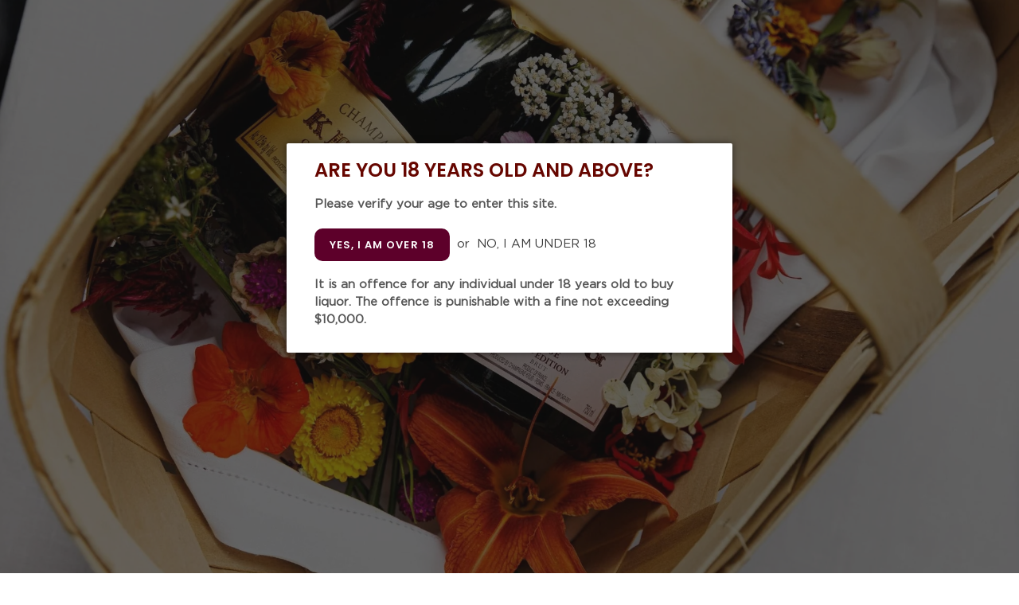

--- FILE ---
content_type: text/html; charset=utf-8
request_url: https://shop.themoomba.com/collections/bass-phillip
body_size: 26552
content:
<!doctype html>
<html class="no-js" lang="en">
<head>
  <meta charset="utf-8">
  <meta http-equiv="X-UA-Compatible" content="IE=edge,chrome=1">
  <meta name="viewport" content="width=device-width,initial-scale=1">
  <meta name="theme-color" content="#5d002a"><link rel="canonical" href="https://shop.themoomba.com/collections/bass-phillip"><title>BASS PHILLIP
&ndash; The Moomba Wine Shop</title><meta name="description" content="“Truly pushes the boundaries of Australian Pinot Noir greatness”Lisa Perrotti Brown, MW &quot;Make no mistake about it...these are brilliant Pinot Noirs, undoubtedly the finest being produced in Australia.&quot;   Robert Parker, The Wine Advocate As of April 2020, Bass Phillip wines has welcomed the entry of – Jean-Marie Fourrie"><!-- /snippets/social-meta-tags.liquid -->




<meta property="og:site_name" content="The Moomba Wine Shop">
<meta property="og:url" content="https://shop.themoomba.com/collections/bass-phillip">
<meta property="og:title" content="BASS PHILLIP">
<meta property="og:type" content="product.group">
<meta property="og:description" content="“Truly pushes the boundaries of Australian Pinot Noir greatness”Lisa Perrotti Brown, MW &quot;Make no mistake about it...these are brilliant Pinot Noirs, undoubtedly the finest being produced in Australia.&quot;   Robert Parker, The Wine Advocate As of April 2020, Bass Phillip wines has welcomed the entry of – Jean-Marie Fourrie">

<meta property="og:image" content="http://shop.themoomba.com/cdn/shop/collections/Bass_Phillip_Vines_1200x1200.jpg?v=1601347442">
<meta property="og:image:secure_url" content="https://shop.themoomba.com/cdn/shop/collections/Bass_Phillip_Vines_1200x1200.jpg?v=1601347442">


<meta name="twitter:card" content="summary_large_image">
<meta name="twitter:title" content="BASS PHILLIP">
<meta name="twitter:description" content="“Truly pushes the boundaries of Australian Pinot Noir greatness”Lisa Perrotti Brown, MW &quot;Make no mistake about it...these are brilliant Pinot Noirs, undoubtedly the finest being produced in Australia.&quot;   Robert Parker, The Wine Advocate As of April 2020, Bass Phillip wines has welcomed the entry of – Jean-Marie Fourrie">


  <link href="//shop.themoomba.com/cdn/shop/t/14/assets/theme.scss.css?v=88054963653404792141759333407" rel="stylesheet" type="text/css" media="all" />

  <script>
    var theme = {
      breakpoints: {
        medium: 750,
        large: 990,
        widescreen: 1400
      },
      strings: {
        addToCart: "Add to cart",
        soldOut: "Sold out",
        unavailable: "Unavailable",
        regularPrice: "Regular price",
        salePrice: "Sale price",
        sale: "Sale",
        fromLowestPrice: "from [price]",
        vendor: "Vendor",
        showMore: "Show More",
        showLess: "Show Less",
        searchFor: "Search for",
        addressError: "Error looking up that address",
        addressNoResults: "No results for that address",
        addressQueryLimit: "You have exceeded the Google API usage limit. Consider upgrading to a \u003ca href=\"https:\/\/developers.google.com\/maps\/premium\/usage-limits\"\u003ePremium Plan\u003c\/a\u003e.",
        authError: "There was a problem authenticating your Google Maps account.",
        newWindow: "Opens in a new window.",
        external: "Opens external website.",
        newWindowExternal: "Opens external website in a new window.",
        removeLabel: "Remove [product]",
        update: "Update",
        quantity: "Quantity",
        discountedTotal: "Discounted total",
        regularTotal: "Regular total",
        priceColumn: "See Price column for discount details.",
        quantityMinimumMessage: "Quantity must be 1 or more",
        cartError: "There was an error while updating your cart. Please try again.",
        removedItemMessage: "Removed \u003cspan class=\"cart__removed-product-details\"\u003e([quantity]) [link]\u003c\/span\u003e from your cart.",
        unitPrice: "Unit price",
        unitPriceSeparator: "per",
        oneCartCount: "1 item",
        otherCartCount: "[count] items",
        quantityLabel: "Quantity: [count]",
        products: "Products",
        loading: "Loading",
        number_of_results: "[result_number] of [results_count]",
        number_of_results_found: "[results_count] results found",
        one_result_found: "1 result found"
      },
      moneyFormat: "${{amount}}",
      moneyFormatWithCurrency: "${{amount}} SGD",
      settings: {
        predictiveSearchEnabled: true,
        predictiveSearchShowPrice: false,
        predictiveSearchShowVendor: false
      }
    }

    document.documentElement.className = document.documentElement.className.replace('no-js', 'js');
  </script><link href="https://cdn.rawgit.com/michalsnik/aos/2.1.1/dist/aos.css" rel="stylesheet">
  <script src="https://cdn.rawgit.com/michalsnik/aos/2.1.1/dist/aos.js"></script>
  
  <script src="//shop.themoomba.com/cdn/shop/t/14/assets/lazysizes.js?v=94224023136283657951725363622" async="async"></script>
  <script src="//shop.themoomba.com/cdn/shop/t/14/assets/vendor.js?v=85833464202832145531725363622" defer="defer"></script>
  <script src="//shop.themoomba.com/cdn/shop/t/14/assets/theme.js?v=10248277949350046431725363622" defer="defer"></script>

  <script>window.performance && window.performance.mark && window.performance.mark('shopify.content_for_header.start');</script><meta id="shopify-digital-wallet" name="shopify-digital-wallet" content="/39911751833/digital_wallets/dialog">
<meta name="shopify-checkout-api-token" content="ccc4f6f9966cedeab21d91098680ee34">
<link rel="alternate" type="application/atom+xml" title="Feed" href="/collections/bass-phillip.atom" />
<link rel="alternate" type="application/json+oembed" href="https://shop.themoomba.com/collections/bass-phillip.oembed">
<script async="async" src="/checkouts/internal/preloads.js?locale=en-SG"></script>
<link rel="preconnect" href="https://shop.app" crossorigin="anonymous">
<script async="async" src="https://shop.app/checkouts/internal/preloads.js?locale=en-SG&shop_id=39911751833" crossorigin="anonymous"></script>
<script id="apple-pay-shop-capabilities" type="application/json">{"shopId":39911751833,"countryCode":"SG","currencyCode":"SGD","merchantCapabilities":["supports3DS"],"merchantId":"gid:\/\/shopify\/Shop\/39911751833","merchantName":"The Moomba Wine Shop","requiredBillingContactFields":["postalAddress","email","phone"],"requiredShippingContactFields":["postalAddress","email","phone"],"shippingType":"shipping","supportedNetworks":["visa","masterCard","amex"],"total":{"type":"pending","label":"The Moomba Wine Shop","amount":"1.00"},"shopifyPaymentsEnabled":true,"supportsSubscriptions":true}</script>
<script id="shopify-features" type="application/json">{"accessToken":"ccc4f6f9966cedeab21d91098680ee34","betas":["rich-media-storefront-analytics"],"domain":"shop.themoomba.com","predictiveSearch":true,"shopId":39911751833,"locale":"en"}</script>
<script>var Shopify = Shopify || {};
Shopify.shop = "testmoomba.myshopify.com";
Shopify.locale = "en";
Shopify.currency = {"active":"SGD","rate":"1.0"};
Shopify.country = "SG";
Shopify.theme = {"name":"Moomba Revamped 2024","id":142757888231,"schema_name":"Debut","schema_version":"16.5.7","theme_store_id":null,"role":"main"};
Shopify.theme.handle = "null";
Shopify.theme.style = {"id":null,"handle":null};
Shopify.cdnHost = "shop.themoomba.com/cdn";
Shopify.routes = Shopify.routes || {};
Shopify.routes.root = "/";</script>
<script type="module">!function(o){(o.Shopify=o.Shopify||{}).modules=!0}(window);</script>
<script>!function(o){function n(){var o=[];function n(){o.push(Array.prototype.slice.apply(arguments))}return n.q=o,n}var t=o.Shopify=o.Shopify||{};t.loadFeatures=n(),t.autoloadFeatures=n()}(window);</script>
<script>
  window.ShopifyPay = window.ShopifyPay || {};
  window.ShopifyPay.apiHost = "shop.app\/pay";
  window.ShopifyPay.redirectState = null;
</script>
<script id="shop-js-analytics" type="application/json">{"pageType":"collection"}</script>
<script defer="defer" async type="module" src="//shop.themoomba.com/cdn/shopifycloud/shop-js/modules/v2/client.init-shop-cart-sync_BT-GjEfc.en.esm.js"></script>
<script defer="defer" async type="module" src="//shop.themoomba.com/cdn/shopifycloud/shop-js/modules/v2/chunk.common_D58fp_Oc.esm.js"></script>
<script defer="defer" async type="module" src="//shop.themoomba.com/cdn/shopifycloud/shop-js/modules/v2/chunk.modal_xMitdFEc.esm.js"></script>
<script type="module">
  await import("//shop.themoomba.com/cdn/shopifycloud/shop-js/modules/v2/client.init-shop-cart-sync_BT-GjEfc.en.esm.js");
await import("//shop.themoomba.com/cdn/shopifycloud/shop-js/modules/v2/chunk.common_D58fp_Oc.esm.js");
await import("//shop.themoomba.com/cdn/shopifycloud/shop-js/modules/v2/chunk.modal_xMitdFEc.esm.js");

  window.Shopify.SignInWithShop?.initShopCartSync?.({"fedCMEnabled":true,"windoidEnabled":true});

</script>
<script>
  window.Shopify = window.Shopify || {};
  if (!window.Shopify.featureAssets) window.Shopify.featureAssets = {};
  window.Shopify.featureAssets['shop-js'] = {"shop-cart-sync":["modules/v2/client.shop-cart-sync_DZOKe7Ll.en.esm.js","modules/v2/chunk.common_D58fp_Oc.esm.js","modules/v2/chunk.modal_xMitdFEc.esm.js"],"init-fed-cm":["modules/v2/client.init-fed-cm_B6oLuCjv.en.esm.js","modules/v2/chunk.common_D58fp_Oc.esm.js","modules/v2/chunk.modal_xMitdFEc.esm.js"],"shop-cash-offers":["modules/v2/client.shop-cash-offers_D2sdYoxE.en.esm.js","modules/v2/chunk.common_D58fp_Oc.esm.js","modules/v2/chunk.modal_xMitdFEc.esm.js"],"shop-login-button":["modules/v2/client.shop-login-button_QeVjl5Y3.en.esm.js","modules/v2/chunk.common_D58fp_Oc.esm.js","modules/v2/chunk.modal_xMitdFEc.esm.js"],"pay-button":["modules/v2/client.pay-button_DXTOsIq6.en.esm.js","modules/v2/chunk.common_D58fp_Oc.esm.js","modules/v2/chunk.modal_xMitdFEc.esm.js"],"shop-button":["modules/v2/client.shop-button_DQZHx9pm.en.esm.js","modules/v2/chunk.common_D58fp_Oc.esm.js","modules/v2/chunk.modal_xMitdFEc.esm.js"],"avatar":["modules/v2/client.avatar_BTnouDA3.en.esm.js"],"init-windoid":["modules/v2/client.init-windoid_CR1B-cfM.en.esm.js","modules/v2/chunk.common_D58fp_Oc.esm.js","modules/v2/chunk.modal_xMitdFEc.esm.js"],"init-shop-for-new-customer-accounts":["modules/v2/client.init-shop-for-new-customer-accounts_C_vY_xzh.en.esm.js","modules/v2/client.shop-login-button_QeVjl5Y3.en.esm.js","modules/v2/chunk.common_D58fp_Oc.esm.js","modules/v2/chunk.modal_xMitdFEc.esm.js"],"init-shop-email-lookup-coordinator":["modules/v2/client.init-shop-email-lookup-coordinator_BI7n9ZSv.en.esm.js","modules/v2/chunk.common_D58fp_Oc.esm.js","modules/v2/chunk.modal_xMitdFEc.esm.js"],"init-shop-cart-sync":["modules/v2/client.init-shop-cart-sync_BT-GjEfc.en.esm.js","modules/v2/chunk.common_D58fp_Oc.esm.js","modules/v2/chunk.modal_xMitdFEc.esm.js"],"shop-toast-manager":["modules/v2/client.shop-toast-manager_DiYdP3xc.en.esm.js","modules/v2/chunk.common_D58fp_Oc.esm.js","modules/v2/chunk.modal_xMitdFEc.esm.js"],"init-customer-accounts":["modules/v2/client.init-customer-accounts_D9ZNqS-Q.en.esm.js","modules/v2/client.shop-login-button_QeVjl5Y3.en.esm.js","modules/v2/chunk.common_D58fp_Oc.esm.js","modules/v2/chunk.modal_xMitdFEc.esm.js"],"init-customer-accounts-sign-up":["modules/v2/client.init-customer-accounts-sign-up_iGw4briv.en.esm.js","modules/v2/client.shop-login-button_QeVjl5Y3.en.esm.js","modules/v2/chunk.common_D58fp_Oc.esm.js","modules/v2/chunk.modal_xMitdFEc.esm.js"],"shop-follow-button":["modules/v2/client.shop-follow-button_CqMgW2wH.en.esm.js","modules/v2/chunk.common_D58fp_Oc.esm.js","modules/v2/chunk.modal_xMitdFEc.esm.js"],"checkout-modal":["modules/v2/client.checkout-modal_xHeaAweL.en.esm.js","modules/v2/chunk.common_D58fp_Oc.esm.js","modules/v2/chunk.modal_xMitdFEc.esm.js"],"shop-login":["modules/v2/client.shop-login_D91U-Q7h.en.esm.js","modules/v2/chunk.common_D58fp_Oc.esm.js","modules/v2/chunk.modal_xMitdFEc.esm.js"],"lead-capture":["modules/v2/client.lead-capture_BJmE1dJe.en.esm.js","modules/v2/chunk.common_D58fp_Oc.esm.js","modules/v2/chunk.modal_xMitdFEc.esm.js"],"payment-terms":["modules/v2/client.payment-terms_Ci9AEqFq.en.esm.js","modules/v2/chunk.common_D58fp_Oc.esm.js","modules/v2/chunk.modal_xMitdFEc.esm.js"]};
</script>
<script>(function() {
  var isLoaded = false;
  function asyncLoad() {
    if (isLoaded) return;
    isLoaded = true;
    var urls = ["https:\/\/chimpstatic.com\/mcjs-connected\/js\/users\/6a984f5e469badc1655da2623\/724a57d63bd3232cab4d4bf25.js?shop=testmoomba.myshopify.com","\/\/swymv3starter01.azureedge.net\/code\/swym-shopify.js?shop=testmoomba.myshopify.com"];
    for (var i = 0; i < urls.length; i++) {
      var s = document.createElement('script');
      s.type = 'text/javascript';
      s.async = true;
      s.src = urls[i];
      var x = document.getElementsByTagName('script')[0];
      x.parentNode.insertBefore(s, x);
    }
  };
  if(window.attachEvent) {
    window.attachEvent('onload', asyncLoad);
  } else {
    window.addEventListener('load', asyncLoad, false);
  }
})();</script>
<script id="__st">var __st={"a":39911751833,"offset":28800,"reqid":"97596658-49f9-4c63-bb3a-28f24ba14d6e-1769209730","pageurl":"shop.themoomba.com\/collections\/bass-phillip","u":"56efe1d4179f","p":"collection","rtyp":"collection","rid":225257062553};</script>
<script>window.ShopifyPaypalV4VisibilityTracking = true;</script>
<script id="captcha-bootstrap">!function(){'use strict';const t='contact',e='account',n='new_comment',o=[[t,t],['blogs',n],['comments',n],[t,'customer']],c=[[e,'customer_login'],[e,'guest_login'],[e,'recover_customer_password'],[e,'create_customer']],r=t=>t.map((([t,e])=>`form[action*='/${t}']:not([data-nocaptcha='true']) input[name='form_type'][value='${e}']`)).join(','),a=t=>()=>t?[...document.querySelectorAll(t)].map((t=>t.form)):[];function s(){const t=[...o],e=r(t);return a(e)}const i='password',u='form_key',d=['recaptcha-v3-token','g-recaptcha-response','h-captcha-response',i],f=()=>{try{return window.sessionStorage}catch{return}},m='__shopify_v',_=t=>t.elements[u];function p(t,e,n=!1){try{const o=window.sessionStorage,c=JSON.parse(o.getItem(e)),{data:r}=function(t){const{data:e,action:n}=t;return t[m]||n?{data:e,action:n}:{data:t,action:n}}(c);for(const[e,n]of Object.entries(r))t.elements[e]&&(t.elements[e].value=n);n&&o.removeItem(e)}catch(o){console.error('form repopulation failed',{error:o})}}const l='form_type',E='cptcha';function T(t){t.dataset[E]=!0}const w=window,h=w.document,L='Shopify',v='ce_forms',y='captcha';let A=!1;((t,e)=>{const n=(g='f06e6c50-85a8-45c8-87d0-21a2b65856fe',I='https://cdn.shopify.com/shopifycloud/storefront-forms-hcaptcha/ce_storefront_forms_captcha_hcaptcha.v1.5.2.iife.js',D={infoText:'Protected by hCaptcha',privacyText:'Privacy',termsText:'Terms'},(t,e,n)=>{const o=w[L][v],c=o.bindForm;if(c)return c(t,g,e,D).then(n);var r;o.q.push([[t,g,e,D],n]),r=I,A||(h.body.append(Object.assign(h.createElement('script'),{id:'captcha-provider',async:!0,src:r})),A=!0)});var g,I,D;w[L]=w[L]||{},w[L][v]=w[L][v]||{},w[L][v].q=[],w[L][y]=w[L][y]||{},w[L][y].protect=function(t,e){n(t,void 0,e),T(t)},Object.freeze(w[L][y]),function(t,e,n,w,h,L){const[v,y,A,g]=function(t,e,n){const i=e?o:[],u=t?c:[],d=[...i,...u],f=r(d),m=r(i),_=r(d.filter((([t,e])=>n.includes(e))));return[a(f),a(m),a(_),s()]}(w,h,L),I=t=>{const e=t.target;return e instanceof HTMLFormElement?e:e&&e.form},D=t=>v().includes(t);t.addEventListener('submit',(t=>{const e=I(t);if(!e)return;const n=D(e)&&!e.dataset.hcaptchaBound&&!e.dataset.recaptchaBound,o=_(e),c=g().includes(e)&&(!o||!o.value);(n||c)&&t.preventDefault(),c&&!n&&(function(t){try{if(!f())return;!function(t){const e=f();if(!e)return;const n=_(t);if(!n)return;const o=n.value;o&&e.removeItem(o)}(t);const e=Array.from(Array(32),(()=>Math.random().toString(36)[2])).join('');!function(t,e){_(t)||t.append(Object.assign(document.createElement('input'),{type:'hidden',name:u})),t.elements[u].value=e}(t,e),function(t,e){const n=f();if(!n)return;const o=[...t.querySelectorAll(`input[type='${i}']`)].map((({name:t})=>t)),c=[...d,...o],r={};for(const[a,s]of new FormData(t).entries())c.includes(a)||(r[a]=s);n.setItem(e,JSON.stringify({[m]:1,action:t.action,data:r}))}(t,e)}catch(e){console.error('failed to persist form',e)}}(e),e.submit())}));const S=(t,e)=>{t&&!t.dataset[E]&&(n(t,e.some((e=>e===t))),T(t))};for(const o of['focusin','change'])t.addEventListener(o,(t=>{const e=I(t);D(e)&&S(e,y())}));const B=e.get('form_key'),M=e.get(l),P=B&&M;t.addEventListener('DOMContentLoaded',(()=>{const t=y();if(P)for(const e of t)e.elements[l].value===M&&p(e,B);[...new Set([...A(),...v().filter((t=>'true'===t.dataset.shopifyCaptcha))])].forEach((e=>S(e,t)))}))}(h,new URLSearchParams(w.location.search),n,t,e,['guest_login'])})(!0,!0)}();</script>
<script integrity="sha256-4kQ18oKyAcykRKYeNunJcIwy7WH5gtpwJnB7kiuLZ1E=" data-source-attribution="shopify.loadfeatures" defer="defer" src="//shop.themoomba.com/cdn/shopifycloud/storefront/assets/storefront/load_feature-a0a9edcb.js" crossorigin="anonymous"></script>
<script crossorigin="anonymous" defer="defer" src="//shop.themoomba.com/cdn/shopifycloud/storefront/assets/shopify_pay/storefront-65b4c6d7.js?v=20250812"></script>
<script data-source-attribution="shopify.dynamic_checkout.dynamic.init">var Shopify=Shopify||{};Shopify.PaymentButton=Shopify.PaymentButton||{isStorefrontPortableWallets:!0,init:function(){window.Shopify.PaymentButton.init=function(){};var t=document.createElement("script");t.src="https://shop.themoomba.com/cdn/shopifycloud/portable-wallets/latest/portable-wallets.en.js",t.type="module",document.head.appendChild(t)}};
</script>
<script data-source-attribution="shopify.dynamic_checkout.buyer_consent">
  function portableWalletsHideBuyerConsent(e){var t=document.getElementById("shopify-buyer-consent"),n=document.getElementById("shopify-subscription-policy-button");t&&n&&(t.classList.add("hidden"),t.setAttribute("aria-hidden","true"),n.removeEventListener("click",e))}function portableWalletsShowBuyerConsent(e){var t=document.getElementById("shopify-buyer-consent"),n=document.getElementById("shopify-subscription-policy-button");t&&n&&(t.classList.remove("hidden"),t.removeAttribute("aria-hidden"),n.addEventListener("click",e))}window.Shopify?.PaymentButton&&(window.Shopify.PaymentButton.hideBuyerConsent=portableWalletsHideBuyerConsent,window.Shopify.PaymentButton.showBuyerConsent=portableWalletsShowBuyerConsent);
</script>
<script data-source-attribution="shopify.dynamic_checkout.cart.bootstrap">document.addEventListener("DOMContentLoaded",(function(){function t(){return document.querySelector("shopify-accelerated-checkout-cart, shopify-accelerated-checkout")}if(t())Shopify.PaymentButton.init();else{new MutationObserver((function(e,n){t()&&(Shopify.PaymentButton.init(),n.disconnect())})).observe(document.body,{childList:!0,subtree:!0})}}));
</script>
<link id="shopify-accelerated-checkout-styles" rel="stylesheet" media="screen" href="https://shop.themoomba.com/cdn/shopifycloud/portable-wallets/latest/accelerated-checkout-backwards-compat.css" crossorigin="anonymous">
<style id="shopify-accelerated-checkout-cart">
        #shopify-buyer-consent {
  margin-top: 1em;
  display: inline-block;
  width: 100%;
}

#shopify-buyer-consent.hidden {
  display: none;
}

#shopify-subscription-policy-button {
  background: none;
  border: none;
  padding: 0;
  text-decoration: underline;
  font-size: inherit;
  cursor: pointer;
}

#shopify-subscription-policy-button::before {
  box-shadow: none;
}

      </style>

<script>window.performance && window.performance.mark && window.performance.mark('shopify.content_for_header.end');</script>
<link href="https://monorail-edge.shopifysvc.com" rel="dns-prefetch">
<script>(function(){if ("sendBeacon" in navigator && "performance" in window) {try {var session_token_from_headers = performance.getEntriesByType('navigation')[0].serverTiming.find(x => x.name == '_s').description;} catch {var session_token_from_headers = undefined;}var session_cookie_matches = document.cookie.match(/_shopify_s=([^;]*)/);var session_token_from_cookie = session_cookie_matches && session_cookie_matches.length === 2 ? session_cookie_matches[1] : "";var session_token = session_token_from_headers || session_token_from_cookie || "";function handle_abandonment_event(e) {var entries = performance.getEntries().filter(function(entry) {return /monorail-edge.shopifysvc.com/.test(entry.name);});if (!window.abandonment_tracked && entries.length === 0) {window.abandonment_tracked = true;var currentMs = Date.now();var navigation_start = performance.timing.navigationStart;var payload = {shop_id: 39911751833,url: window.location.href,navigation_start,duration: currentMs - navigation_start,session_token,page_type: "collection"};window.navigator.sendBeacon("https://monorail-edge.shopifysvc.com/v1/produce", JSON.stringify({schema_id: "online_store_buyer_site_abandonment/1.1",payload: payload,metadata: {event_created_at_ms: currentMs,event_sent_at_ms: currentMs}}));}}window.addEventListener('pagehide', handle_abandonment_event);}}());</script>
<script id="web-pixels-manager-setup">(function e(e,d,r,n,o){if(void 0===o&&(o={}),!Boolean(null===(a=null===(i=window.Shopify)||void 0===i?void 0:i.analytics)||void 0===a?void 0:a.replayQueue)){var i,a;window.Shopify=window.Shopify||{};var t=window.Shopify;t.analytics=t.analytics||{};var s=t.analytics;s.replayQueue=[],s.publish=function(e,d,r){return s.replayQueue.push([e,d,r]),!0};try{self.performance.mark("wpm:start")}catch(e){}var l=function(){var e={modern:/Edge?\/(1{2}[4-9]|1[2-9]\d|[2-9]\d{2}|\d{4,})\.\d+(\.\d+|)|Firefox\/(1{2}[4-9]|1[2-9]\d|[2-9]\d{2}|\d{4,})\.\d+(\.\d+|)|Chrom(ium|e)\/(9{2}|\d{3,})\.\d+(\.\d+|)|(Maci|X1{2}).+ Version\/(15\.\d+|(1[6-9]|[2-9]\d|\d{3,})\.\d+)([,.]\d+|)( \(\w+\)|)( Mobile\/\w+|) Safari\/|Chrome.+OPR\/(9{2}|\d{3,})\.\d+\.\d+|(CPU[ +]OS|iPhone[ +]OS|CPU[ +]iPhone|CPU IPhone OS|CPU iPad OS)[ +]+(15[._]\d+|(1[6-9]|[2-9]\d|\d{3,})[._]\d+)([._]\d+|)|Android:?[ /-](13[3-9]|1[4-9]\d|[2-9]\d{2}|\d{4,})(\.\d+|)(\.\d+|)|Android.+Firefox\/(13[5-9]|1[4-9]\d|[2-9]\d{2}|\d{4,})\.\d+(\.\d+|)|Android.+Chrom(ium|e)\/(13[3-9]|1[4-9]\d|[2-9]\d{2}|\d{4,})\.\d+(\.\d+|)|SamsungBrowser\/([2-9]\d|\d{3,})\.\d+/,legacy:/Edge?\/(1[6-9]|[2-9]\d|\d{3,})\.\d+(\.\d+|)|Firefox\/(5[4-9]|[6-9]\d|\d{3,})\.\d+(\.\d+|)|Chrom(ium|e)\/(5[1-9]|[6-9]\d|\d{3,})\.\d+(\.\d+|)([\d.]+$|.*Safari\/(?![\d.]+ Edge\/[\d.]+$))|(Maci|X1{2}).+ Version\/(10\.\d+|(1[1-9]|[2-9]\d|\d{3,})\.\d+)([,.]\d+|)( \(\w+\)|)( Mobile\/\w+|) Safari\/|Chrome.+OPR\/(3[89]|[4-9]\d|\d{3,})\.\d+\.\d+|(CPU[ +]OS|iPhone[ +]OS|CPU[ +]iPhone|CPU IPhone OS|CPU iPad OS)[ +]+(10[._]\d+|(1[1-9]|[2-9]\d|\d{3,})[._]\d+)([._]\d+|)|Android:?[ /-](13[3-9]|1[4-9]\d|[2-9]\d{2}|\d{4,})(\.\d+|)(\.\d+|)|Mobile Safari.+OPR\/([89]\d|\d{3,})\.\d+\.\d+|Android.+Firefox\/(13[5-9]|1[4-9]\d|[2-9]\d{2}|\d{4,})\.\d+(\.\d+|)|Android.+Chrom(ium|e)\/(13[3-9]|1[4-9]\d|[2-9]\d{2}|\d{4,})\.\d+(\.\d+|)|Android.+(UC? ?Browser|UCWEB|U3)[ /]?(15\.([5-9]|\d{2,})|(1[6-9]|[2-9]\d|\d{3,})\.\d+)\.\d+|SamsungBrowser\/(5\.\d+|([6-9]|\d{2,})\.\d+)|Android.+MQ{2}Browser\/(14(\.(9|\d{2,})|)|(1[5-9]|[2-9]\d|\d{3,})(\.\d+|))(\.\d+|)|K[Aa][Ii]OS\/(3\.\d+|([4-9]|\d{2,})\.\d+)(\.\d+|)/},d=e.modern,r=e.legacy,n=navigator.userAgent;return n.match(d)?"modern":n.match(r)?"legacy":"unknown"}(),u="modern"===l?"modern":"legacy",c=(null!=n?n:{modern:"",legacy:""})[u],f=function(e){return[e.baseUrl,"/wpm","/b",e.hashVersion,"modern"===e.buildTarget?"m":"l",".js"].join("")}({baseUrl:d,hashVersion:r,buildTarget:u}),m=function(e){var d=e.version,r=e.bundleTarget,n=e.surface,o=e.pageUrl,i=e.monorailEndpoint;return{emit:function(e){var a=e.status,t=e.errorMsg,s=(new Date).getTime(),l=JSON.stringify({metadata:{event_sent_at_ms:s},events:[{schema_id:"web_pixels_manager_load/3.1",payload:{version:d,bundle_target:r,page_url:o,status:a,surface:n,error_msg:t},metadata:{event_created_at_ms:s}}]});if(!i)return console&&console.warn&&console.warn("[Web Pixels Manager] No Monorail endpoint provided, skipping logging."),!1;try{return self.navigator.sendBeacon.bind(self.navigator)(i,l)}catch(e){}var u=new XMLHttpRequest;try{return u.open("POST",i,!0),u.setRequestHeader("Content-Type","text/plain"),u.send(l),!0}catch(e){return console&&console.warn&&console.warn("[Web Pixels Manager] Got an unhandled error while logging to Monorail."),!1}}}}({version:r,bundleTarget:l,surface:e.surface,pageUrl:self.location.href,monorailEndpoint:e.monorailEndpoint});try{o.browserTarget=l,function(e){var d=e.src,r=e.async,n=void 0===r||r,o=e.onload,i=e.onerror,a=e.sri,t=e.scriptDataAttributes,s=void 0===t?{}:t,l=document.createElement("script"),u=document.querySelector("head"),c=document.querySelector("body");if(l.async=n,l.src=d,a&&(l.integrity=a,l.crossOrigin="anonymous"),s)for(var f in s)if(Object.prototype.hasOwnProperty.call(s,f))try{l.dataset[f]=s[f]}catch(e){}if(o&&l.addEventListener("load",o),i&&l.addEventListener("error",i),u)u.appendChild(l);else{if(!c)throw new Error("Did not find a head or body element to append the script");c.appendChild(l)}}({src:f,async:!0,onload:function(){if(!function(){var e,d;return Boolean(null===(d=null===(e=window.Shopify)||void 0===e?void 0:e.analytics)||void 0===d?void 0:d.initialized)}()){var d=window.webPixelsManager.init(e)||void 0;if(d){var r=window.Shopify.analytics;r.replayQueue.forEach((function(e){var r=e[0],n=e[1],o=e[2];d.publishCustomEvent(r,n,o)})),r.replayQueue=[],r.publish=d.publishCustomEvent,r.visitor=d.visitor,r.initialized=!0}}},onerror:function(){return m.emit({status:"failed",errorMsg:"".concat(f," has failed to load")})},sri:function(e){var d=/^sha384-[A-Za-z0-9+/=]+$/;return"string"==typeof e&&d.test(e)}(c)?c:"",scriptDataAttributes:o}),m.emit({status:"loading"})}catch(e){m.emit({status:"failed",errorMsg:(null==e?void 0:e.message)||"Unknown error"})}}})({shopId: 39911751833,storefrontBaseUrl: "https://shop.themoomba.com",extensionsBaseUrl: "https://extensions.shopifycdn.com/cdn/shopifycloud/web-pixels-manager",monorailEndpoint: "https://monorail-edge.shopifysvc.com/unstable/produce_batch",surface: "storefront-renderer",enabledBetaFlags: ["2dca8a86"],webPixelsConfigList: [{"id":"shopify-app-pixel","configuration":"{}","eventPayloadVersion":"v1","runtimeContext":"STRICT","scriptVersion":"0450","apiClientId":"shopify-pixel","type":"APP","privacyPurposes":["ANALYTICS","MARKETING"]},{"id":"shopify-custom-pixel","eventPayloadVersion":"v1","runtimeContext":"LAX","scriptVersion":"0450","apiClientId":"shopify-pixel","type":"CUSTOM","privacyPurposes":["ANALYTICS","MARKETING"]}],isMerchantRequest: false,initData: {"shop":{"name":"The Moomba Wine Shop","paymentSettings":{"currencyCode":"SGD"},"myshopifyDomain":"testmoomba.myshopify.com","countryCode":"SG","storefrontUrl":"https:\/\/shop.themoomba.com"},"customer":null,"cart":null,"checkout":null,"productVariants":[],"purchasingCompany":null},},"https://shop.themoomba.com/cdn","fcfee988w5aeb613cpc8e4bc33m6693e112",{"modern":"","legacy":""},{"shopId":"39911751833","storefrontBaseUrl":"https:\/\/shop.themoomba.com","extensionBaseUrl":"https:\/\/extensions.shopifycdn.com\/cdn\/shopifycloud\/web-pixels-manager","surface":"storefront-renderer","enabledBetaFlags":"[\"2dca8a86\"]","isMerchantRequest":"false","hashVersion":"fcfee988w5aeb613cpc8e4bc33m6693e112","publish":"custom","events":"[[\"page_viewed\",{}],[\"collection_viewed\",{\"collection\":{\"id\":\"225257062553\",\"title\":\"BASS PHILLIP\",\"productVariants\":[{\"price\":{\"amount\":163.0,\"currencyCode\":\"SGD\"},\"product\":{\"title\":\"BASS PHILLIP Gippsland Estate Pinot Noir 2021 (750mL)\",\"vendor\":\"Wineportal\",\"id\":\"8586302652647\",\"untranslatedTitle\":\"BASS PHILLIP Gippsland Estate Pinot Noir 2021 (750mL)\",\"url\":\"\/products\/bass-phillip-gippsland-pinot-noir-2021-750ml\",\"type\":\"Red Wine\"},\"id\":\"48303396618471\",\"image\":{\"src\":\"\/\/shop.themoomba.com\/cdn\/shop\/files\/BassPN.png?v=1702197999\"},\"sku\":\"BP-EPN21-S\",\"title\":\"Default Title\",\"untranslatedTitle\":\"Default Title\"},{\"price\":{\"amount\":98.0,\"currencyCode\":\"SGD\"},\"product\":{\"title\":\"BASS PHILLIP Gippsland 'Since 1979' Pinot Noir 2021 (750mL)\",\"vendor\":\"Wineportal\",\"id\":\"8917192933607\",\"untranslatedTitle\":\"BASS PHILLIP Gippsland 'Since 1979' Pinot Noir 2021 (750mL)\",\"url\":\"\/products\/bass-phillip-gippsland-since-1979-pinot-noir-2021-750ml\",\"type\":\"Red Wine\"},\"id\":\"49769778905319\",\"image\":{\"src\":\"\/\/shop.themoomba.com\/cdn\/shop\/files\/BassPhillip1979.png?v=1684676678\"},\"sku\":\"BP-79PN21-S\",\"title\":\"Default Title\",\"untranslatedTitle\":\"Default Title\"},{\"price\":{\"amount\":355.0,\"currencyCode\":\"SGD\"},\"product\":{\"title\":\"BASS PHILLIP Gippsland 'Premium' Pinot Noir 2020 (750mL)\",\"vendor\":\"Wineportal\",\"id\":\"8922059669735\",\"untranslatedTitle\":\"BASS PHILLIP Gippsland 'Premium' Pinot Noir 2020 (750mL)\",\"url\":\"\/products\/bass-phillip-gippsland-premium-pinot-noir-2020-750ml\",\"type\":\"Red Wine\"},\"id\":\"49793061978343\",\"image\":{\"src\":\"\/\/shop.themoomba.com\/cdn\/shop\/files\/Bass-phillip-premium-pinot-noir_264x960_8f90d1b3-fa53-4e74-9e7b-a82f2d53cb7c.png?v=1702199313\"},\"sku\":\"BP-PPN20-S\",\"title\":\"Default Title\",\"untranslatedTitle\":\"Default Title\"},{\"price\":{\"amount\":125.0,\"currencyCode\":\"SGD\"},\"product\":{\"title\":\"BASS PHILLIP Gippsland Chardonnay 2021 (750mL)\",\"vendor\":\"Wineportal\",\"id\":\"8586285220071\",\"untranslatedTitle\":\"BASS PHILLIP Gippsland Chardonnay 2021 (750mL)\",\"url\":\"\/products\/bass-phillip-gippsland-chardonnay-2021-750ml\",\"type\":\"White Wine\"},\"id\":\"48303378727143\",\"image\":{\"src\":\"\/\/shop.themoomba.com\/cdn\/shop\/files\/Bass-phillip-estate-chardonnay_1445x_64cddf80-a0cc-4388-a193-faf2517253ae.png?v=1702197457\"},\"sku\":\"BP-EC21-S\",\"title\":\"Default Title\",\"untranslatedTitle\":\"Default Title\"}]}}]]"});</script><script>
  window.ShopifyAnalytics = window.ShopifyAnalytics || {};
  window.ShopifyAnalytics.meta = window.ShopifyAnalytics.meta || {};
  window.ShopifyAnalytics.meta.currency = 'SGD';
  var meta = {"products":[{"id":8586302652647,"gid":"gid:\/\/shopify\/Product\/8586302652647","vendor":"Wineportal","type":"Red Wine","handle":"bass-phillip-gippsland-pinot-noir-2021-750ml","variants":[{"id":48303396618471,"price":16300,"name":"BASS PHILLIP Gippsland Estate Pinot Noir 2021 (750mL)","public_title":null,"sku":"BP-EPN21-S"}],"remote":false},{"id":8917192933607,"gid":"gid:\/\/shopify\/Product\/8917192933607","vendor":"Wineportal","type":"Red Wine","handle":"bass-phillip-gippsland-since-1979-pinot-noir-2021-750ml","variants":[{"id":49769778905319,"price":9800,"name":"BASS PHILLIP Gippsland 'Since 1979' Pinot Noir 2021 (750mL)","public_title":null,"sku":"BP-79PN21-S"}],"remote":false},{"id":8922059669735,"gid":"gid:\/\/shopify\/Product\/8922059669735","vendor":"Wineportal","type":"Red Wine","handle":"bass-phillip-gippsland-premium-pinot-noir-2020-750ml","variants":[{"id":49793061978343,"price":35500,"name":"BASS PHILLIP Gippsland 'Premium' Pinot Noir 2020 (750mL)","public_title":null,"sku":"BP-PPN20-S"}],"remote":false},{"id":8586285220071,"gid":"gid:\/\/shopify\/Product\/8586285220071","vendor":"Wineportal","type":"White Wine","handle":"bass-phillip-gippsland-chardonnay-2021-750ml","variants":[{"id":48303378727143,"price":12500,"name":"BASS PHILLIP Gippsland Chardonnay 2021 (750mL)","public_title":null,"sku":"BP-EC21-S"}],"remote":false}],"page":{"pageType":"collection","resourceType":"collection","resourceId":225257062553,"requestId":"97596658-49f9-4c63-bb3a-28f24ba14d6e-1769209730"}};
  for (var attr in meta) {
    window.ShopifyAnalytics.meta[attr] = meta[attr];
  }
</script>
<script class="analytics">
  (function () {
    var customDocumentWrite = function(content) {
      var jquery = null;

      if (window.jQuery) {
        jquery = window.jQuery;
      } else if (window.Checkout && window.Checkout.$) {
        jquery = window.Checkout.$;
      }

      if (jquery) {
        jquery('body').append(content);
      }
    };

    var hasLoggedConversion = function(token) {
      if (token) {
        return document.cookie.indexOf('loggedConversion=' + token) !== -1;
      }
      return false;
    }

    var setCookieIfConversion = function(token) {
      if (token) {
        var twoMonthsFromNow = new Date(Date.now());
        twoMonthsFromNow.setMonth(twoMonthsFromNow.getMonth() + 2);

        document.cookie = 'loggedConversion=' + token + '; expires=' + twoMonthsFromNow;
      }
    }

    var trekkie = window.ShopifyAnalytics.lib = window.trekkie = window.trekkie || [];
    if (trekkie.integrations) {
      return;
    }
    trekkie.methods = [
      'identify',
      'page',
      'ready',
      'track',
      'trackForm',
      'trackLink'
    ];
    trekkie.factory = function(method) {
      return function() {
        var args = Array.prototype.slice.call(arguments);
        args.unshift(method);
        trekkie.push(args);
        return trekkie;
      };
    };
    for (var i = 0; i < trekkie.methods.length; i++) {
      var key = trekkie.methods[i];
      trekkie[key] = trekkie.factory(key);
    }
    trekkie.load = function(config) {
      trekkie.config = config || {};
      trekkie.config.initialDocumentCookie = document.cookie;
      var first = document.getElementsByTagName('script')[0];
      var script = document.createElement('script');
      script.type = 'text/javascript';
      script.onerror = function(e) {
        var scriptFallback = document.createElement('script');
        scriptFallback.type = 'text/javascript';
        scriptFallback.onerror = function(error) {
                var Monorail = {
      produce: function produce(monorailDomain, schemaId, payload) {
        var currentMs = new Date().getTime();
        var event = {
          schema_id: schemaId,
          payload: payload,
          metadata: {
            event_created_at_ms: currentMs,
            event_sent_at_ms: currentMs
          }
        };
        return Monorail.sendRequest("https://" + monorailDomain + "/v1/produce", JSON.stringify(event));
      },
      sendRequest: function sendRequest(endpointUrl, payload) {
        // Try the sendBeacon API
        if (window && window.navigator && typeof window.navigator.sendBeacon === 'function' && typeof window.Blob === 'function' && !Monorail.isIos12()) {
          var blobData = new window.Blob([payload], {
            type: 'text/plain'
          });

          if (window.navigator.sendBeacon(endpointUrl, blobData)) {
            return true;
          } // sendBeacon was not successful

        } // XHR beacon

        var xhr = new XMLHttpRequest();

        try {
          xhr.open('POST', endpointUrl);
          xhr.setRequestHeader('Content-Type', 'text/plain');
          xhr.send(payload);
        } catch (e) {
          console.log(e);
        }

        return false;
      },
      isIos12: function isIos12() {
        return window.navigator.userAgent.lastIndexOf('iPhone; CPU iPhone OS 12_') !== -1 || window.navigator.userAgent.lastIndexOf('iPad; CPU OS 12_') !== -1;
      }
    };
    Monorail.produce('monorail-edge.shopifysvc.com',
      'trekkie_storefront_load_errors/1.1',
      {shop_id: 39911751833,
      theme_id: 142757888231,
      app_name: "storefront",
      context_url: window.location.href,
      source_url: "//shop.themoomba.com/cdn/s/trekkie.storefront.8d95595f799fbf7e1d32231b9a28fd43b70c67d3.min.js"});

        };
        scriptFallback.async = true;
        scriptFallback.src = '//shop.themoomba.com/cdn/s/trekkie.storefront.8d95595f799fbf7e1d32231b9a28fd43b70c67d3.min.js';
        first.parentNode.insertBefore(scriptFallback, first);
      };
      script.async = true;
      script.src = '//shop.themoomba.com/cdn/s/trekkie.storefront.8d95595f799fbf7e1d32231b9a28fd43b70c67d3.min.js';
      first.parentNode.insertBefore(script, first);
    };
    trekkie.load(
      {"Trekkie":{"appName":"storefront","development":false,"defaultAttributes":{"shopId":39911751833,"isMerchantRequest":null,"themeId":142757888231,"themeCityHash":"10844030733857404474","contentLanguage":"en","currency":"SGD","eventMetadataId":"b7d52e5b-5f90-4259-ac4c-b5c68f69c73c"},"isServerSideCookieWritingEnabled":true,"monorailRegion":"shop_domain","enabledBetaFlags":["65f19447"]},"Session Attribution":{},"S2S":{"facebookCapiEnabled":false,"source":"trekkie-storefront-renderer","apiClientId":580111}}
    );

    var loaded = false;
    trekkie.ready(function() {
      if (loaded) return;
      loaded = true;

      window.ShopifyAnalytics.lib = window.trekkie;

      var originalDocumentWrite = document.write;
      document.write = customDocumentWrite;
      try { window.ShopifyAnalytics.merchantGoogleAnalytics.call(this); } catch(error) {};
      document.write = originalDocumentWrite;

      window.ShopifyAnalytics.lib.page(null,{"pageType":"collection","resourceType":"collection","resourceId":225257062553,"requestId":"97596658-49f9-4c63-bb3a-28f24ba14d6e-1769209730","shopifyEmitted":true});

      var match = window.location.pathname.match(/checkouts\/(.+)\/(thank_you|post_purchase)/)
      var token = match? match[1]: undefined;
      if (!hasLoggedConversion(token)) {
        setCookieIfConversion(token);
        window.ShopifyAnalytics.lib.track("Viewed Product Category",{"currency":"SGD","category":"Collection: bass-phillip","collectionName":"bass-phillip","collectionId":225257062553,"nonInteraction":true},undefined,undefined,{"shopifyEmitted":true});
      }
    });


        var eventsListenerScript = document.createElement('script');
        eventsListenerScript.async = true;
        eventsListenerScript.src = "//shop.themoomba.com/cdn/shopifycloud/storefront/assets/shop_events_listener-3da45d37.js";
        document.getElementsByTagName('head')[0].appendChild(eventsListenerScript);

})();</script>
<script
  defer
  src="https://shop.themoomba.com/cdn/shopifycloud/perf-kit/shopify-perf-kit-3.0.4.min.js"
  data-application="storefront-renderer"
  data-shop-id="39911751833"
  data-render-region="gcp-us-central1"
  data-page-type="collection"
  data-theme-instance-id="142757888231"
  data-theme-name="Debut"
  data-theme-version="16.5.7"
  data-monorail-region="shop_domain"
  data-resource-timing-sampling-rate="10"
  data-shs="true"
  data-shs-beacon="true"
  data-shs-export-with-fetch="true"
  data-shs-logs-sample-rate="1"
  data-shs-beacon-endpoint="https://shop.themoomba.com/api/collect"
></script>
</head>

<body class="template-collection" id="bass-phillip">

  









<div id="prompt-background">
  <div id="age-check-prompt" class="modal-prompt">
    <h1>
      
ARE YOU 18 YEARS OLD AND ABOVE?

    </h1>
    <p>
      
Please verify your age to enter this site.

    </p>
    <div style="display:none;">
      <select name="bmonth" id="bmonth" value="1">
        
      </select> 
      <select name="bday" id="bday" value="1">
        
      </select>
      <select name="byear" id="byear" value="1950">
        
      </select>
      <div style="clear:both; margin-bottom:15px"></div>
    </div>
    <button id="submit_birthdate" class="button-enter btn styled-submit" onclick="ageCheck()" style="display:inline-block">Yes, I am over 18</button> 
    <span style="padding: 0 4px">or</span>
    <a href="http://google.com/" id="button-exit" name="button-exit" class="button_exit">NO, I AM UNDER 18</a>
    </p></p>
    <p>
      
It is an offence for any individual under 18 years old to buy liquor. The offence is punishable with a fine not exceeding $10,000.

    </p>
  </div>
</div>


<script>
 function ageCheck() {
   var min_age = 18;  // Set the minimum age. 
   var year =   parseInt(document.getElementById('byear').value);
   var month =  parseInt(document.getElementById('bmonth').value);
   var day =    parseInt(document.getElementById('bday').value);
   var theirDate = new Date((year + min_age), month, day);
   var today = new Date;
   if ((today.getTime() - theirDate.getTime()) < 0) {
     window.location = 'http://google.com'; //enter domain url where you would like the underaged visitor to be sent to.
   } else {
     var days = 14; //number of days until they must go through the age checker again.
     var date = new Date();
     date.setTime(date.getTime()+(days*24*60*60*1000));
     var expires = "; expires="+date.toGMTString();
     document.cookie = 'isAnAdult=true;'+expires+"; path=/";
     location.reload();
   };
  };

  function readCookie(name) {
    var nameEQ = name + "=";
    var ca = document.cookie.split(';');
    for(var i=0;i < ca.length;i++) {
      var c = ca[i];
      while (c.charAt(0)==' ') c = c.substring(1,c.length);
      if (c.indexOf(nameEQ) == 0) return c.substring(nameEQ.length,c.length);
    }
    return null;
  };

  var isAnAdult = readCookie('isAnAdult');
  if (isAnAdult) {
    document.write("<style> #prompt-background { display: none; }</style>");
  };

</script>

<style>

.modal-prompt {
  background: #fff;
  border-radius: 2px;
  box-shadow: 0px 0px 10px rgba(0,0,0,0.5);
  width: 560px;
  height: auto;
  margin: 0 auto;
  padding: 20px 35px 30px 35px;
  position: relative;
  top: 25%;
  z-index: 1000000;
}

.modal-prompt p, .modal-prompt h1 {
  color: #660600;
  font-size: 24px;
  font-weight: bold;
} 

.modal-prompt p, .modal-prompt p {
  color: #555555;
  font-size: 15px;
} 

#prompt-background {
  background: url("//shop.themoomba.com/cdn/shop/t/14/assets/home-krug-banner_1950x.jpg?v=75612075880586127061728463149") no-repeat center center fixed #555;
  -webkit-background-size: cover;
  -moz-background-size: cover;
  -o-background-size: cover;
  background-size: cover;
  width: 100%;
  height: 100%;
  position: fixed;
  left: 0;
  top: 0;
  z-index: 9999999;
}
#prompt-background:after {
    content: "";
    position: absolute;
    top: 0;
    right: 0;
    bottom: 0;
    left: 0;
    z-index: 0;
    background-color: #111111a1!important;
    height: 100%;
} 
.modal-prompt select { float: left; margin-right: 10px; }
@media (max-width: 767.98px) {
	.modal-prompt {
		width: auto;
		padding: 20px 10px 30px 10px;
		margin: 0 10px;
	}
	.btn, .shopify-payment-button .shopify-payment-button__button--unbranded {
		padding: 7px 10px;
	}
	.button_exit {
		font-size: 13px;
	}
	.modal-prompt h1 {
		font-size: 22px;
	}
}
</style>
  <a class="in-page-link visually-hidden skip-link" href="#MainContent">Skip to content</a><style data-shopify>

  .cart-popup {
    box-shadow: 1px 1px 10px 2px rgba(235, 235, 235, 0.5);
  }</style><div class="cart-popup-wrapper cart-popup-wrapper--hidden" role="dialog" aria-modal="true" aria-labelledby="CartPopupHeading" data-cart-popup-wrapper>
  <div class="cart-popup" data-cart-popup tabindex="-1">
    <div class="cart-popup__header">
      <h2 id="CartPopupHeading" class="cart-popup__heading">Just added to your cart</h2>
      <button class="cart-popup__close" aria-label="Close" data-cart-popup-close><svg aria-hidden="true" focusable="false" role="presentation" class="icon icon-close" viewBox="0 0 40 40"><path d="M23.868 20.015L39.117 4.78c1.11-1.108 1.11-2.77 0-3.877-1.109-1.108-2.773-1.108-3.882 0L19.986 16.137 4.737.904C3.628-.204 1.965-.204.856.904c-1.11 1.108-1.11 2.77 0 3.877l15.249 15.234L.855 35.248c-1.108 1.108-1.108 2.77 0 3.877.555.554 1.248.831 1.942.831s1.386-.277 1.94-.83l15.25-15.234 15.248 15.233c.555.554 1.248.831 1.941.831s1.387-.277 1.941-.83c1.11-1.109 1.11-2.77 0-3.878L23.868 20.015z" class="layer"/></svg></button>
    </div>
    <div class="cart-popup-item">
      <div class="cart-popup-item__image-wrapper hide" data-cart-popup-image-wrapper>
        <div class="cart-popup-item__image cart-popup-item__image--placeholder" data-cart-popup-image-placeholder>
          <div data-placeholder-size></div>
          <div class="placeholder-background placeholder-background--animation"></div>
        </div>
      </div>
      <div class="cart-popup-item__description">
        <div>
          <div class="cart-popup-item__title" data-cart-popup-title></div>
          <ul class="product-details" aria-label="Product details" data-cart-popup-product-details></ul>
        </div>
        <div class="cart-popup-item__quantity">
          <span class="visually-hidden" data-cart-popup-quantity-label></span>
          <span aria-hidden="true">Qty:</span>
          <span aria-hidden="true" data-cart-popup-quantity></span>
        </div>
      </div>
    </div>

    <a href="/cart" class="cart-popup__cta-link btn btn--secondary-accent">
      View cart (<span data-cart-popup-cart-quantity></span>)
    </a>

    <div class="cart-popup__dismiss">
      <button class="cart-popup__dismiss-button text-link text-link--accent" data-cart-popup-dismiss>
        Continue shopping
      </button>
    </div>
  </div>
</div>

<div id="shopify-section-header" class="shopify-section">
  <style>
    
      .site-header__logo-image {
        max-width: 220px;
      }
    

    
      .site-header__logo-image {
        margin: 0;
      }
    
  </style>


<div id="SearchDrawer" class="search-bar drawer drawer--top" role="dialog" aria-modal="true" aria-label="Search" data-predictive-search-drawer>
  <div class="search-bar__interior">
    <div class="search-form__container" data-search-form-container>
      <form class="search-form search-bar__form" action="/search" method="get" role="search">
        <div class="search-form__input-wrapper">
          <input
            type="text"
            name="q"
            placeholder="Search"
            role="combobox"
            aria-autocomplete="list"
            aria-owns="predictive-search-results"
            aria-expanded="false"
            aria-label="Search"
            aria-haspopup="listbox"
            class="search-form__input search-bar__input"
            data-predictive-search-drawer-input
          />
          <input type="hidden" name="options[prefix]" value="last" aria-hidden="true" />
          <div class="predictive-search-wrapper predictive-search-wrapper--drawer" data-predictive-search-mount="drawer"></div>
        </div>

        <button class="search-bar__submit search-form__submit"
          type="submit"
          data-search-form-submit>
          <svg aria-hidden="true" focusable="false" role="presentation" class="icon icon-search" viewBox="0 0 37 40"><path d="M35.6 36l-9.8-9.8c4.1-5.4 3.6-13.2-1.3-18.1-5.4-5.4-14.2-5.4-19.7 0-5.4 5.4-5.4 14.2 0 19.7 2.6 2.6 6.1 4.1 9.8 4.1 3 0 5.9-1 8.3-2.8l9.8 9.8c.4.4.9.6 1.4.6s1-.2 1.4-.6c.9-.9.9-2.1.1-2.9zm-20.9-8.2c-2.6 0-5.1-1-7-2.9-3.9-3.9-3.9-10.1 0-14C9.6 9 12.2 8 14.7 8s5.1 1 7 2.9c3.9 3.9 3.9 10.1 0 14-1.9 1.9-4.4 2.9-7 2.9z"/></svg>
          <span class="icon__fallback-text">Submit</span>
        </button>
      </form>

      <div class="search-bar__actions">
        <button type="button" class="btn--link search-bar__close js-drawer-close">
          <svg aria-hidden="true" focusable="false" role="presentation" class="icon icon-close" viewBox="0 0 40 40"><path d="M23.868 20.015L39.117 4.78c1.11-1.108 1.11-2.77 0-3.877-1.109-1.108-2.773-1.108-3.882 0L19.986 16.137 4.737.904C3.628-.204 1.965-.204.856.904c-1.11 1.108-1.11 2.77 0 3.877l15.249 15.234L.855 35.248c-1.108 1.108-1.108 2.77 0 3.877.555.554 1.248.831 1.942.831s1.386-.277 1.94-.83l15.25-15.234 15.248 15.233c.555.554 1.248.831 1.941.831s1.387-.277 1.941-.83c1.11-1.109 1.11-2.77 0-3.878L23.868 20.015z" class="layer"/></svg>
          <span class="icon__fallback-text">Close search</span>
        </button>
      </div>
    </div>
  </div>
</div>


<div data-section-id="header" data-section-type="header-section" data-header-section>
  
    
      <style>
        .announcement-bar {
          background-color: #471129;
        }

        .announcement-bar--link:hover {
          

          
            
            background-color: #801f4a;
          
        }

        .announcement-bar__message {
          color: #ffffff;
        }
      </style>

      
        <a href="/collections/all-wines" class="announcement-bar announcement-bar--link">
      

        <p class="announcement-bar__message">Use Discount Code : 5%OFF46 with purchase of any 6 items to enjoy 5% Discount.</p>

      
        </a>
      

    
  

  <header class="site-header border-bottom logo--left" role="banner">
    <div class="grid grid--no-gutters grid--table site-header__mobile-nav">
      

      <div class="grid__item medium-up--one-fifth logo-align--left">
        
        
          <div class="h2 site-header__logo">
        
          
<a href="/" class="site-header__logo-image">
              
              <img class="lazyload js"
                   src="//shop.themoomba.com/cdn/shop/files/logomoomba_300x300.png?v=1613721981"
                   data-src="//shop.themoomba.com/cdn/shop/files/logomoomba_{width}x.png?v=1613721981"
                   data-widths="[180, 360, 540, 720, 900, 1080, 1296, 1512, 1728, 2048]"
                   data-aspectratio="5.0476190476190474"
                   data-sizes="auto"
                   alt="The Moomba Wine Shop"
                   style="max-width: 220px">
              <noscript>
                
                <img src="//shop.themoomba.com/cdn/shop/files/logomoomba_220x.png?v=1613721981"
                     srcset="//shop.themoomba.com/cdn/shop/files/logomoomba_220x.png?v=1613721981 1x, //shop.themoomba.com/cdn/shop/files/logomoomba_220x@2x.png?v=1613721981 2x"
                     alt="The Moomba Wine Shop"
                     style="max-width: 220px;">
              </noscript>
            </a>
          
        
          </div>
        
      </div>

      
        <nav class="grid__item medium-up--two-thirds small--hide" id="AccessibleNav" role="navigation">
          
<ul class="site-nav list--inline" id="SiteNav">
  



    
      <li >
        <a href="/"
          class="site-nav__link site-nav__link--main"
          
        >
          <span class="site-nav__label">HOME</span>
        </a>
      </li>
    
  



    
      <li class="site-nav--has-dropdown" data-has-dropdowns>
        <button class="site-nav__link site-nav__link--main site-nav__link--button" type="button" aria-expanded="false" aria-controls="SiteNavLabel-shop-now">
          <span class="site-nav__label">SHOP NOW</span><svg aria-hidden="true" focusable="false" role="presentation" class="icon icon-chevron-down" viewBox="0 0 9 9"><path d="M8.542 2.558a.625.625 0 0 1 0 .884l-3.6 3.6a.626.626 0 0 1-.884 0l-3.6-3.6a.625.625 0 1 1 .884-.884L4.5 5.716l3.158-3.158a.625.625 0 0 1 .884 0z" fill="#fff"/></svg>
        </button>

        <div class="site-nav__dropdown" id="SiteNavLabel-shop-now">
          
            <ul>
              
                <li>
                  <a href="/collections/all-wines"
                  class="site-nav__link site-nav__child-link"
                  
                >
                    <span class="site-nav__label">ALL PRODUCTS</span>
                  </a>
                </li>
              
                <li>
                  <a href="/collections/red-wines"
                  class="site-nav__link site-nav__child-link"
                  
                >
                    <span class="site-nav__label">RED</span>
                  </a>
                </li>
              
                <li>
                  <a href="/collections/white-wines"
                  class="site-nav__link site-nav__child-link"
                  
                >
                    <span class="site-nav__label">WHITE</span>
                  </a>
                </li>
              
                <li>
                  <a href="/collections/rose"
                  class="site-nav__link site-nav__child-link"
                  
                >
                    <span class="site-nav__label">ROSE</span>
                  </a>
                </li>
              
                <li>
                  <a href="/collections/sparkling-wines"
                  class="site-nav__link site-nav__child-link"
                  
                >
                    <span class="site-nav__label">SPARKLING</span>
                  </a>
                </li>
              
                <li>
                  <a href="/collections/whisky"
                  class="site-nav__link site-nav__child-link"
                  
                >
                    <span class="site-nav__label">WHISKY</span>
                  </a>
                </li>
              
                <li>
                  <a href="/collections/cognac"
                  class="site-nav__link site-nav__child-link"
                  
                >
                    <span class="site-nav__label">Cognac</span>
                  </a>
                </li>
              
                <li>
                  <a href="/collections/accessories"
                  class="site-nav__link site-nav__child-link site-nav__link--last"
                  
                >
                    <span class="site-nav__label">WINE ACCESSORIES</span>
                  </a>
                </li>
              
            </ul>
          
        </div>
      </li>
    
  



    
      <li class="site-nav--has-dropdown site-nav--has-centered-dropdown" data-has-dropdowns>
        <button class="site-nav__link site-nav__link--main site-nav__link--button site-nav__link--active" type="button" aria-expanded="false" aria-controls="SiteNavLabel-discover">
          <span class="site-nav__label">DISCOVER</span><svg aria-hidden="true" focusable="false" role="presentation" class="icon icon-chevron-down" viewBox="0 0 9 9"><path d="M8.542 2.558a.625.625 0 0 1 0 .884l-3.6 3.6a.626.626 0 0 1-.884 0l-3.6-3.6a.625.625 0 1 1 .884-.884L4.5 5.716l3.158-3.158a.625.625 0 0 1 .884 0z" fill="#fff"/></svg>
        </button>

        <div class="site-nav__dropdown site-nav__dropdown--centered" id="SiteNavLabel-discover">
          
            <div class="site-nav__childlist">
              <ul class="site-nav__childlist-grid">
                
                  
                    <li class="site-nav__childlist-item">
                      <a href="/collections"
                        class="site-nav__link site-nav__child-link site-nav__child-link--parent"
                        
                      >
                        <span class="site-nav__label">BY COUNTRIES</span>
                      </a>

                      
                        <ul>
                        
                          <li>
                            <a href="/collections/argentina"
                            class="site-nav__link site-nav__child-link"
                            
                          >
                              <span class="site-nav__label">ARGENTINA</span>
                            </a>
                          </li>
                        
                          <li>
                            <a href="/collections/australia"
                            class="site-nav__link site-nav__child-link"
                            
                          >
                              <span class="site-nav__label">AUSTRALIA</span>
                            </a>
                          </li>
                        
                          <li>
                            <a href="/collections/chile"
                            class="site-nav__link site-nav__child-link"
                            
                          >
                              <span class="site-nav__label">CHILE</span>
                            </a>
                          </li>
                        
                          <li>
                            <a href="/collections/china"
                            class="site-nav__link site-nav__child-link"
                            
                          >
                              <span class="site-nav__label">CHINA</span>
                            </a>
                          </li>
                        
                          <li>
                            <a href="/collections/france"
                            class="site-nav__link site-nav__child-link"
                            
                          >
                              <span class="site-nav__label">FRANCE</span>
                            </a>
                          </li>
                        
                          <li>
                            <a href="/collections/germany"
                            class="site-nav__link site-nav__child-link"
                            
                          >
                              <span class="site-nav__label">GERMANY</span>
                            </a>
                          </li>
                        
                          <li>
                            <a href="/collections/italy"
                            class="site-nav__link site-nav__child-link"
                            
                          >
                              <span class="site-nav__label">ITALY</span>
                            </a>
                          </li>
                        
                          <li>
                            <a href="/collections/japan"
                            class="site-nav__link site-nav__child-link"
                            
                          >
                              <span class="site-nav__label">JAPAN</span>
                            </a>
                          </li>
                        
                          <li>
                            <a href="/collections/chateau-musar-bordeaux-meets-arabian-nights"
                            class="site-nav__link site-nav__child-link"
                            
                          >
                              <span class="site-nav__label">LEBANON</span>
                            </a>
                          </li>
                        
                          <li>
                            <a href="/collections/new-zealand"
                            class="site-nav__link site-nav__child-link"
                            
                          >
                              <span class="site-nav__label">NEW ZEALAND</span>
                            </a>
                          </li>
                        
                          <li>
                            <a href="/collections/scotland"
                            class="site-nav__link site-nav__child-link"
                            
                          >
                              <span class="site-nav__label">SCOTLAND</span>
                            </a>
                          </li>
                        
                          <li>
                            <a href="/collections/spain"
                            class="site-nav__link site-nav__child-link"
                            
                          >
                              <span class="site-nav__label">SPAIN</span>
                            </a>
                          </li>
                        
                          <li>
                            <a href="/collections/south-africa"
                            class="site-nav__link site-nav__child-link"
                            
                          >
                              <span class="site-nav__label">SOUTH AFRICA</span>
                            </a>
                          </li>
                        
                          <li>
                            <a href="/collections/usa"
                            class="site-nav__link site-nav__child-link"
                            
                          >
                              <span class="site-nav__label">USA</span>
                            </a>
                          </li>
                        
                        </ul>
                      

                    </li>
                  
                    <li class="site-nav__childlist-item">
                      <a href="/collections/champagne-barons-de-rothschild"
                        class="site-nav__link site-nav__child-link site-nav__child-link--parent"
                        
                      >
                        <span class="site-nav__label">BY WINERIES</span>
                      </a>

                      
                        <ul>
                        
                          <li>
                            <a href="/collections/allegrini"
                            class="site-nav__link site-nav__child-link"
                            
                          >
                              <span class="site-nav__label">ALLEGRINI</span>
                            </a>
                          </li>
                        
                          <li>
                            <a href="/collections/artadi"
                            class="site-nav__link site-nav__child-link"
                            
                          >
                              <span class="site-nav__label">ARTADI</span>
                            </a>
                          </li>
                        
                          <li>
                            <a href="/collections/ata-rangi"
                            class="site-nav__link site-nav__child-link"
                            
                          >
                              <span class="site-nav__label">ATA RANGI</span>
                            </a>
                          </li>
                        
                          <li>
                            <a href="/collections/bass-phillip"
                            class="site-nav__link site-nav__child-link"
                             aria-current="page"
                          >
                              <span class="site-nav__label">BASS PHILLIP</span>
                            </a>
                          </li>
                        
                          <li>
                            <a href="/collections/bellavista"
                            class="site-nav__link site-nav__child-link"
                            
                          >
                              <span class="site-nav__label">BELLAVISTA</span>
                            </a>
                          </li>
                        
                          <li>
                            <a href="/collections/biondi-santi"
                            class="site-nav__link site-nav__child-link"
                            
                          >
                              <span class="site-nav__label">BIONDI-SANTI</span>
                            </a>
                          </li>
                        
                          <li>
                            <a href="/collections/bodega-chacra"
                            class="site-nav__link site-nav__child-link"
                            
                          >
                              <span class="site-nav__label">BODEGA CHACRA</span>
                            </a>
                          </li>
                        
                          <li>
                            <a href="/collections/brovia"
                            class="site-nav__link site-nav__child-link"
                            
                          >
                              <span class="site-nav__label">BROVIA</span>
                            </a>
                          </li>
                        
                          <li>
                            <a href="/collections/bruno-giacosa"
                            class="site-nav__link site-nav__child-link"
                            
                          >
                              <span class="site-nav__label">BRUNO GIACOSA</span>
                            </a>
                          </li>
                        
                          <li>
                            <a href="/collections/castello-di-ama"
                            class="site-nav__link site-nav__child-link"
                            
                          >
                              <span class="site-nav__label">CASTELLO di AMA</span>
                            </a>
                          </li>
                        
                          <li>
                            <a href="/collections/armand-de-brignac"
                            class="site-nav__link site-nav__child-link"
                            
                          >
                              <span class="site-nav__label">CHAMPAGNE ARMAND de BRIGNAC</span>
                            </a>
                          </li>
                        
                          <li>
                            <a href="/collections/champagne-barons-de-rothschild"
                            class="site-nav__link site-nav__child-link"
                            
                          >
                              <span class="site-nav__label">CHAMPAGNE BARONS DE ROTHSCHILD</span>
                            </a>
                          </li>
                        
                          <li>
                            <a href="/collections/champagne-billecart-salmon"
                            class="site-nav__link site-nav__child-link"
                            
                          >
                              <span class="site-nav__label">CHAMPAGNE BILLECART SALMON</span>
                            </a>
                          </li>
                        
                          <li>
                            <a href="/collections/champagne-bollinger"
                            class="site-nav__link site-nav__child-link"
                            
                          >
                              <span class="site-nav__label">CHAMPAGNE BOLLINGER</span>
                            </a>
                          </li>
                        
                          <li>
                            <a href="/collections/champagne-charles-heidsieck"
                            class="site-nav__link site-nav__child-link"
                            
                          >
                              <span class="site-nav__label">CHAMPAGNE CHARLES HEIDSIECK</span>
                            </a>
                          </li>
                        
                          <li>
                            <a href="/collections/champagne-collet"
                            class="site-nav__link site-nav__child-link"
                            
                          >
                              <span class="site-nav__label">CHAMPAGNE COLLET</span>
                            </a>
                          </li>
                        
                          <li>
                            <a href="/collections/champagne-delamotte"
                            class="site-nav__link site-nav__child-link"
                            
                          >
                              <span class="site-nav__label">CHAMPAGNE DELAMOTTE</span>
                            </a>
                          </li>
                        
                          <li>
                            <a href="/collections/dom-perignon"
                            class="site-nav__link site-nav__child-link"
                            
                          >
                              <span class="site-nav__label">CHAMPAGNE DOM PERIGNON</span>
                            </a>
                          </li>
                        
                          <li>
                            <a href="/collections/champagne-egly-ouriet"
                            class="site-nav__link site-nav__child-link"
                            
                          >
                              <span class="site-nav__label">CHAMPAGNE EGLY-OURIET</span>
                            </a>
                          </li>
                        
                          <li>
                            <a href="/collections/champagne-henri-giraud"
                            class="site-nav__link site-nav__child-link"
                            
                          >
                              <span class="site-nav__label">CHAMPAGNE HENRI GIRAUD</span>
                            </a>
                          </li>
                        
                          <li>
                            <a href="/collections/champagne-henriot"
                            class="site-nav__link site-nav__child-link"
                            
                          >
                              <span class="site-nav__label">CHAMPAGNE HENRIOT</span>
                            </a>
                          </li>
                        
                          <li>
                            <a href="/collections/champagne-jacquesson"
                            class="site-nav__link site-nav__child-link"
                            
                          >
                              <span class="site-nav__label">CHAMPAGNE JACQUESSON</span>
                            </a>
                          </li>
                        
                          <li>
                            <a href="/collections/champagne-joseph-perrier"
                            class="site-nav__link site-nav__child-link"
                            
                          >
                              <span class="site-nav__label">CHAMPAGNE JOSEPH PERRIER</span>
                            </a>
                          </li>
                        
                          <li>
                            <a href="/collections/krug"
                            class="site-nav__link site-nav__child-link"
                            
                          >
                              <span class="site-nav__label">CHAMPAGNE KRUG</span>
                            </a>
                          </li>
                        
                          <li>
                            <a href="/collections/champagne-laurent-perrier"
                            class="site-nav__link site-nav__child-link"
                            
                          >
                              <span class="site-nav__label">CHAMPAGNE LAURENT-PERRIER</span>
                            </a>
                          </li>
                        
                          <li>
                            <a href="/collections/champagne-louis-roederer"
                            class="site-nav__link site-nav__child-link"
                            
                          >
                              <span class="site-nav__label">CHAMPAGNE LOUIS ROEDERER</span>
                            </a>
                          </li>
                        
                          <li>
                            <a href="/collections/champagne-nicolas-feuillatte"
                            class="site-nav__link site-nav__child-link"
                            
                          >
                              <span class="site-nav__label">CHAMPAGNE NICOLAS FEUILLATTE</span>
                            </a>
                          </li>
                        
                          <li>
                            <a href="/collections/champagne-philipponnat"
                            class="site-nav__link site-nav__child-link"
                            
                          >
                              <span class="site-nav__label">CHAMPAGNE PHILIPPONNAT</span>
                            </a>
                          </li>
                        
                          <li>
                            <a href="/collections/champagne-pol-roger"
                            class="site-nav__link site-nav__child-link"
                            
                          >
                              <span class="site-nav__label">CHAMPAGNE POL ROGER</span>
                            </a>
                          </li>
                        
                          <li>
                            <a href="/collections/champagne-ruinart"
                            class="site-nav__link site-nav__child-link"
                            
                          >
                              <span class="site-nav__label">CHAMPAGNE RUINART</span>
                            </a>
                          </li>
                        
                          <li>
                            <a href="/collections/chateau-musar-bordeaux-meets-arabian-nights"
                            class="site-nav__link site-nav__child-link"
                            
                          >
                              <span class="site-nav__label">CHATEAU MUSAR</span>
                            </a>
                          </li>
                        
                          <li>
                            <a href="/collections/claude-riffault"
                            class="site-nav__link site-nav__child-link"
                            
                          >
                              <span class="site-nav__label">CLAUDE RIFFAULT</span>
                            </a>
                          </li>
                        
                          <li>
                            <a href="/collections/clos-des-papes"
                            class="site-nav__link site-nav__child-link"
                            
                          >
                              <span class="site-nav__label">CLOS DES PAPES</span>
                            </a>
                          </li>
                        
                          <li>
                            <a href="/collections/cloudy-bay"
                            class="site-nav__link site-nav__child-link"
                            
                          >
                              <span class="site-nav__label">CLOUDY BAY</span>
                            </a>
                          </li>
                        
                          <li>
                            <a href="/collections/cullen-wines"
                            class="site-nav__link site-nav__child-link"
                            
                          >
                              <span class="site-nav__label">CULLEN Wines</span>
                            </a>
                          </li>
                        
                          <li>
                            <a href="/collections/daou-vineyards"
                            class="site-nav__link site-nav__child-link"
                            
                          >
                              <span class="site-nav__label">DAOU VINEYARDS</span>
                            </a>
                          </li>
                        
                          <li>
                            <a href="/collections/domaine-billaud-simon"
                            class="site-nav__link site-nav__child-link"
                            
                          >
                              <span class="site-nav__label">DOMAINE BILLAUD-SIMON</span>
                            </a>
                          </li>
                        
                          <li>
                            <a href="/collections/domaine-drouhin"
                            class="site-nav__link site-nav__child-link"
                            
                          >
                              <span class="site-nav__label">DOMAINE DROUHIN</span>
                            </a>
                          </li>
                        
                          <li>
                            <a href="/collections/domaine-henri-gouges"
                            class="site-nav__link site-nav__child-link"
                            
                          >
                              <span class="site-nav__label">DOMAINE HENRI GOUGES</span>
                            </a>
                          </li>
                        
                          <li>
                            <a href="/collections/louis-latour"
                            class="site-nav__link site-nav__child-link"
                            
                          >
                              <span class="site-nav__label">DOMAINE LOUIS LATOUR</span>
                            </a>
                          </li>
                        
                          <li>
                            <a href="/collections/domaine-du-vieux-telegraphe"
                            class="site-nav__link site-nav__child-link"
                            
                          >
                              <span class="site-nav__label">DOMAINE du VIEUX TELEGRAPHE</span>
                            </a>
                          </li>
                        
                          <li>
                            <a href="/collections/domaine-olivier-leflaive"
                            class="site-nav__link site-nav__child-link"
                            
                          >
                              <span class="site-nav__label">DOMAINE OLIVIER LEFLAIVE</span>
                            </a>
                          </li>
                        
                          <li>
                            <a href="/collections/domaine-trimbach"
                            class="site-nav__link site-nav__child-link"
                            
                          >
                              <span class="site-nav__label">DOMAINE TRIMBACH</span>
                            </a>
                          </li>
                        
                          <li>
                            <a href="/collections/https-shop-tdomaine-william-fevre"
                            class="site-nav__link site-nav__child-link"
                            
                          >
                              <span class="site-nav__label">DOMAINE WILLIAM FEVRE</span>
                            </a>
                          </li>
                        
                          <li>
                            <a href="/collections/domaines-schlumberger"
                            class="site-nav__link site-nav__child-link"
                            
                          >
                              <span class="site-nav__label">DOMAINES SCHLUMBERGER</span>
                            </a>
                          </li>
                        
                          <li>
                            <a href="/collections/donnhoff"
                            class="site-nav__link site-nav__child-link"
                            
                          >
                              <span class="site-nav__label">DONNHOFF</span>
                            </a>
                          </li>
                        
                          <li>
                            <a href="/collections/elvio-cogno"
                            class="site-nav__link site-nav__child-link"
                            
                          >
                              <span class="site-nav__label">ELVIO COGNO</span>
                            </a>
                          </li>
                        
                          <li>
                            <a href="/collections/felsina"
                            class="site-nav__link site-nav__child-link"
                            
                          >
                              <span class="site-nav__label">FELSINA</span>
                            </a>
                          </li>
                        
                          <li>
                            <a href="/collections/felton-road"
                            class="site-nav__link site-nav__child-link"
                            
                          >
                              <span class="site-nav__label">FELTON ROAD</span>
                            </a>
                          </li>
                        
                          <li>
                            <a href="/collections/gaja"
                            class="site-nav__link site-nav__child-link"
                            
                          >
                              <span class="site-nav__label">GAJA</span>
                            </a>
                          </li>
                        
                          <li>
                            <a href="/collections/greywacke"
                            class="site-nav__link site-nav__child-link"
                            
                          >
                              <span class="site-nav__label">GREYWACKE</span>
                            </a>
                          </li>
                        
                          <li>
                            <a href="/collections/henschke"
                            class="site-nav__link site-nav__child-link"
                            
                          >
                              <span class="site-nav__label">HENSCHKE</span>
                            </a>
                          </li>
                        
                          <li>
                            <a href="/collections/hundred-acre"
                            class="site-nav__link site-nav__child-link"
                            
                          >
                              <span class="site-nav__label">HUNDRED ACRE</span>
                            </a>
                          </li>
                        
                          <li>
                            <a href="/collections/hyde-de-villaine-hdv"
                            class="site-nav__link site-nav__child-link"
                            
                          >
                              <span class="site-nav__label">HYDE de VILLAINE (HdV)</span>
                            </a>
                          </li>
                        
                          <li>
                            <a href="/collections/joseph-phelps"
                            class="site-nav__link site-nav__child-link"
                            
                          >
                              <span class="site-nav__label">JOSEPH PHELPS</span>
                            </a>
                          </li>
                        
                          <li>
                            <a href="/collections/kooyong"
                            class="site-nav__link site-nav__child-link"
                            
                          >
                              <span class="site-nav__label">KOOYONG</span>
                            </a>
                          </li>
                        
                          <li>
                            <a href="/collections/la-rioja-alta"
                            class="site-nav__link site-nav__child-link"
                            
                          >
                              <span class="site-nav__label">LA RIOJA ALTA</span>
                            </a>
                          </li>
                        
                          <li>
                            <a href="/collections/la-spinetta"
                            class="site-nav__link site-nav__child-link"
                            
                          >
                              <span class="site-nav__label">LA SPINETTA</span>
                            </a>
                          </li>
                        
                          <li>
                            <a href="/collections/langmeil-barossa"
                            class="site-nav__link site-nav__child-link"
                            
                          >
                              <span class="site-nav__label">LANGMEIL BAROSSA</span>
                            </a>
                          </li>
                        
                          <li>
                            <a href="/collections/louis-latour"
                            class="site-nav__link site-nav__child-link"
                            
                          >
                              <span class="site-nav__label">LOUIS LATOUR</span>
                            </a>
                          </li>
                        
                          <li>
                            <a href="/collections/m-chapoutier"
                            class="site-nav__link site-nav__child-link"
                            
                          >
                              <span class="site-nav__label">M. CHAPOUTIER</span>
                            </a>
                          </li>
                        
                          <li>
                            <a href="/collections/mmad-vineyard"
                            class="site-nav__link site-nav__child-link"
                            
                          >
                              <span class="site-nav__label">MMAD</span>
                            </a>
                          </li>
                        
                          <li>
                            <a href="/collections/michele-chiarlo"
                            class="site-nav__link site-nav__child-link"
                            
                          >
                              <span class="site-nav__label">MICHELE CHIARLO</span>
                            </a>
                          </li>
                        
                          <li>
                            <a href="/collections/mishas-vineyard"
                            class="site-nav__link site-nav__child-link"
                            
                          >
                              <span class="site-nav__label">MISHA&#39;S VINEYARD</span>
                            </a>
                          </li>
                        
                          <li>
                            <a href="/collections/merryvale-vineyards"
                            class="site-nav__link site-nav__child-link"
                            
                          >
                              <span class="site-nav__label">MERRYVALE Vineyards</span>
                            </a>
                          </li>
                        
                          <li>
                            <a href="/collections/moss-wood"
                            class="site-nav__link site-nav__child-link"
                            
                          >
                              <span class="site-nav__label">MOSS WOOD</span>
                            </a>
                          </li>
                        
                          <li>
                            <a href="/collections/pierro"
                            class="site-nav__link site-nav__child-link"
                            
                          >
                              <span class="site-nav__label">PIERRO</span>
                            </a>
                          </li>
                        
                          <li>
                            <a href="/collections/penfolds"
                            class="site-nav__link site-nav__child-link"
                            
                          >
                              <span class="site-nav__label">PENFOLDS</span>
                            </a>
                          </li>
                        
                          <li>
                            <a href="/collections/pio-cesare"
                            class="site-nav__link site-nav__child-link"
                            
                          >
                              <span class="site-nav__label">PIO CESARE</span>
                            </a>
                          </li>
                        
                          <li>
                            <a href="/collections/r-lopez-de-heredia-rioja-spain"
                            class="site-nav__link site-nav__child-link"
                            
                          >
                              <span class="site-nav__label">R LOPEZ de HEREDIA</span>
                            </a>
                          </li>
                        
                          <li>
                            <a href="/collections/radford-dale"
                            class="site-nav__link site-nav__child-link"
                            
                          >
                              <span class="site-nav__label">RADFORD DALE</span>
                            </a>
                          </li>
                        
                          <li>
                            <a href="/collections/rockford-wines-barossa"
                            class="site-nav__link site-nav__child-link"
                            
                          >
                              <span class="site-nav__label">ROCKFORD</span>
                            </a>
                          </li>
                        
                          <li>
                            <a href="/collections/silver-heights"
                            class="site-nav__link site-nav__child-link"
                            
                          >
                              <span class="site-nav__label">SILVER HEIGHTS (银色高地)</span>
                            </a>
                          </li>
                        
                          <li>
                            <a href="/collections/silver-oak-twomey"
                            class="site-nav__link site-nav__child-link"
                            
                          >
                              <span class="site-nav__label">SILVER OAK &amp; TWOMEY</span>
                            </a>
                          </li>
                        
                          <li>
                            <a href="/collections/stags-leap-wine-cellar"
                            class="site-nav__link site-nav__child-link"
                            
                          >
                              <span class="site-nav__label">STAG&#39;S LEAP Wine Cellars</span>
                            </a>
                          </li>
                        
                          <li>
                            <a href="/collections/telmo-rodriguez"
                            class="site-nav__link site-nav__child-link"
                            
                          >
                              <span class="site-nav__label">TELMO RODRIGUEZ</span>
                            </a>
                          </li>
                        
                          <li>
                            <a href="/collections/tenuta-di-biserno"
                            class="site-nav__link site-nav__child-link"
                            
                          >
                              <span class="site-nav__label">TENUNTA di BISERNO</span>
                            </a>
                          </li>
                        
                          <li>
                            <a href="/collections/terrazas-de-los-andes"
                            class="site-nav__link site-nav__child-link"
                            
                          >
                              <span class="site-nav__label">TERRAZAS de los Andes</span>
                            </a>
                          </li>
                        
                          <li>
                            <a href="/collections/vega-sicilia"
                            class="site-nav__link site-nav__child-link"
                            
                          >
                              <span class="site-nav__label">VEGA SICILIA</span>
                            </a>
                          </li>
                        
                          <li>
                            <a href="/collections/voyager-estate"
                            class="site-nav__link site-nav__child-link"
                            
                          >
                              <span class="site-nav__label">VOYAGER ESTATE</span>
                            </a>
                          </li>
                        
                          <li>
                            <a href="/collections/water-hansel-winery"
                            class="site-nav__link site-nav__child-link"
                            
                          >
                              <span class="site-nav__label">WALTER HANSEL WINERY</span>
                            </a>
                          </li>
                        
                          <li>
                            <a href="/collections/weingut-robert-weil"
                            class="site-nav__link site-nav__child-link"
                            
                          >
                              <span class="site-nav__label">WEINGUT ROBERT WEIL</span>
                            </a>
                          </li>
                        
                        </ul>
                      

                    </li>
                  
                    <li class="site-nav__childlist-item">
                      <a href="/collections"
                        class="site-nav__link site-nav__child-link site-nav__child-link--parent"
                        
                      >
                        <span class="site-nav__label">BY REGIONS</span>
                      </a>

                      
                        <ul>
                        
                          <li>
                            <a href="/collections/alpata-valley"
                            class="site-nav__link site-nav__child-link"
                            
                          >
                              <span class="site-nav__label">ALPATA VALLEY</span>
                            </a>
                          </li>
                        
                          <li>
                            <a href="/collections/alsace"
                            class="site-nav__link site-nav__child-link"
                            
                          >
                              <span class="site-nav__label">ALSACE</span>
                            </a>
                          </li>
                        
                          <li>
                            <a href="/collections/barossa-valley"
                            class="site-nav__link site-nav__child-link"
                            
                          >
                              <span class="site-nav__label">BAROSSA VALLEY</span>
                            </a>
                          </li>
                        
                          <li>
                            <a href="/collections/baeujolais"
                            class="site-nav__link site-nav__child-link"
                            
                          >
                              <span class="site-nav__label">BEAUJOLAIS</span>
                            </a>
                          </li>
                        
                          <li>
                            <a href="/collections/chateau-musar-bordeaux-meets-arabian-nights"
                            class="site-nav__link site-nav__child-link"
                            
                          >
                              <span class="site-nav__label">BEKAA VALLEY</span>
                            </a>
                          </li>
                        
                          <li>
                            <a href="/collections/bordeaux"
                            class="site-nav__link site-nav__child-link"
                            
                          >
                              <span class="site-nav__label">BORDEAUX</span>
                            </a>
                          </li>
                        
                          <li>
                            <a href="/collections/french-burgundy"
                            class="site-nav__link site-nav__child-link"
                            
                          >
                              <span class="site-nav__label">BURGUNDY</span>
                            </a>
                          </li>
                        
                          <li>
                            <a href="/collections/central-otago"
                            class="site-nav__link site-nav__child-link"
                            
                          >
                              <span class="site-nav__label">CENTRAL OTAGO</span>
                            </a>
                          </li>
                        
                          <li>
                            <a href="/collections/chablis"
                            class="site-nav__link site-nav__child-link"
                            
                          >
                              <span class="site-nav__label">CHABLIS</span>
                            </a>
                          </li>
                        
                          <li>
                            <a href="/collections/champagne"
                            class="site-nav__link site-nav__child-link"
                            
                          >
                              <span class="site-nav__label">CHAMPAGNE</span>
                            </a>
                          </li>
                        
                          <li>
                            <a href="/collections/cognac"
                            class="site-nav__link site-nav__child-link"
                            
                          >
                              <span class="site-nav__label">COGNAC</span>
                            </a>
                          </li>
                        
                          <li>
                            <a href="/collections/colchagua-valley"
                            class="site-nav__link site-nav__child-link"
                            
                          >
                              <span class="site-nav__label">COLCHAGUA VALLEY</span>
                            </a>
                          </li>
                        
                          <li>
                            <a href="/collections/coonawarra"
                            class="site-nav__link site-nav__child-link"
                            
                          >
                              <span class="site-nav__label">COONAWARRA</span>
                            </a>
                          </li>
                        
                          <li>
                            <a href="/collections/cotes-de-provence"
                            class="site-nav__link site-nav__child-link"
                            
                          >
                              <span class="site-nav__label">COTES de PROVENCE</span>
                            </a>
                          </li>
                        
                          <li>
                            <a href="/collections/franciacorta"
                            class="site-nav__link site-nav__child-link"
                            
                          >
                              <span class="site-nav__label">FRANCIACORTA</span>
                            </a>
                          </li>
                        
                          <li>
                            <a href="/collections/languedoc"
                            class="site-nav__link site-nav__child-link"
                            
                          >
                              <span class="site-nav__label">LANGUEDOC</span>
                            </a>
                          </li>
                        
                          <li>
                            <a href="/collections/margaret-river"
                            class="site-nav__link site-nav__child-link"
                            
                          >
                              <span class="site-nav__label">MARGARET RIVER</span>
                            </a>
                          </li>
                        
                          <li>
                            <a href="/collections/martinborough"
                            class="site-nav__link site-nav__child-link"
                            
                          >
                              <span class="site-nav__label">MARTINBOROUGH</span>
                            </a>
                          </li>
                        
                          <li>
                            <a href="/collections/mendoza"
                            class="site-nav__link site-nav__child-link"
                            
                          >
                              <span class="site-nav__label">MENDOZA</span>
                            </a>
                          </li>
                        
                          <li>
                            <a href="/collections/mclaren-vale"
                            class="site-nav__link site-nav__child-link"
                            
                          >
                              <span class="site-nav__label">McLAREN VALE</span>
                            </a>
                          </li>
                        
                          <li>
                            <a href="/collections/napa-valley"
                            class="site-nav__link site-nav__child-link"
                            
                          >
                              <span class="site-nav__label">NAPA VALLEY</span>
                            </a>
                          </li>
                        
                          <li>
                            <a href="/collections/oregon"
                            class="site-nav__link site-nav__child-link"
                            
                          >
                              <span class="site-nav__label">OREGON</span>
                            </a>
                          </li>
                        
                          <li>
                            <a href="/collections/paso-robles"
                            class="site-nav__link site-nav__child-link"
                            
                          >
                              <span class="site-nav__label">PASO ROBLES</span>
                            </a>
                          </li>
                        
                          <li>
                            <a href="/collections/patagonia-the-southernmost-region-in-argentina"
                            class="site-nav__link site-nav__child-link"
                            
                          >
                              <span class="site-nav__label">PATAGONIA</span>
                            </a>
                          </li>
                        
                          <li>
                            <a href="/collections/priorat"
                            class="site-nav__link site-nav__child-link"
                            
                          >
                              <span class="site-nav__label">PRIORAT</span>
                            </a>
                          </li>
                        
                          <li>
                            <a href="/collections/ribera-del-duero"
                            class="site-nav__link site-nav__child-link"
                            
                          >
                              <span class="site-nav__label">RIBERA DEL DUERO</span>
                            </a>
                          </li>
                        
                          <li>
                            <a href="/collections/rioja"
                            class="site-nav__link site-nav__child-link"
                            
                          >
                              <span class="site-nav__label">RIOJA</span>
                            </a>
                          </li>
                        
                          <li>
                            <a href="/collections/rhone-valley"
                            class="site-nav__link site-nav__child-link"
                            
                          >
                              <span class="site-nav__label">RHONE VALLEY</span>
                            </a>
                          </li>
                        
                          <li>
                            <a href="/collections/russian-river-valley"
                            class="site-nav__link site-nav__child-link"
                            
                          >
                              <span class="site-nav__label">RUSSIAN RIVER VALLEY</span>
                            </a>
                          </li>
                        
                          <li>
                            <a href="/collections/sancerre"
                            class="site-nav__link site-nav__child-link"
                            
                          >
                              <span class="site-nav__label">SANCERRE</span>
                            </a>
                          </li>
                        
                          <li>
                            <a href="/collections/sonoma-county"
                            class="site-nav__link site-nav__child-link"
                            
                          >
                              <span class="site-nav__label">SONOMA COUNTY</span>
                            </a>
                          </li>
                        
                          <li>
                            <a href="/collections/tuscany"
                            class="site-nav__link site-nav__child-link"
                            
                          >
                              <span class="site-nav__label">TUSCANY</span>
                            </a>
                          </li>
                        
                          <li>
                            <a href="/collections/yarra-valley"
                            class="site-nav__link site-nav__child-link"
                            
                          >
                              <span class="site-nav__label">YARRA VALLEY</span>
                            </a>
                          </li>
                        
                        </ul>
                      

                    </li>
                  
                
              </ul>
            </div>

          
        </div>
      </li>
    
  



    
      <li >
        <a href="/collections/bundle-deals"
          class="site-nav__link site-nav__link--main"
          
        >
          <span class="site-nav__label">BUNDLE DEALS</span>
        </a>
      </li>
    
  



    
      <li >
        <a href="/collections/cellar-collection"
          class="site-nav__link site-nav__link--main"
          
        >
          <span class="site-nav__label">CELLAR COLLECTION</span>
        </a>
      </li>
    
  



    
      <li class="site-nav--has-dropdown" data-has-dropdowns>
        <button class="site-nav__link site-nav__link--main site-nav__link--button" type="button" aria-expanded="false" aria-controls="SiteNavLabel-glassware">
          <span class="site-nav__label">GLASSWARE</span><svg aria-hidden="true" focusable="false" role="presentation" class="icon icon-chevron-down" viewBox="0 0 9 9"><path d="M8.542 2.558a.625.625 0 0 1 0 .884l-3.6 3.6a.626.626 0 0 1-.884 0l-3.6-3.6a.625.625 0 1 1 .884-.884L4.5 5.716l3.158-3.158a.625.625 0 0 1 .884 0z" fill="#fff"/></svg>
        </button>

        <div class="site-nav__dropdown" id="SiteNavLabel-glassware">
          
            <ul>
              
                <li>
                  <a href="/collections/kvetna-1794"
                  class="site-nav__link site-nav__child-link"
                  
                >
                    <span class="site-nav__label">KVETNA 1794</span>
                  </a>
                </li>
              
                <li>
                  <a href="/collections/zalto-denkart"
                  class="site-nav__link site-nav__child-link site-nav__link--last"
                  
                >
                    <span class="site-nav__label">ZALTO</span>
                  </a>
                </li>
              
            </ul>
          
        </div>
      </li>
    
  



    
      <li >
        <a href="/pages/voyager-virtual-wine-tasting"
          class="site-nav__link site-nav__link--main"
          
        >
          <span class="site-nav__label">EVENTS</span>
        </a>
      </li>
    
  
</ul>

        </nav>
      

      <div class="grid__item medium-up--one-sixth text-right site-header__icons site-header__icons--plus">
        <div class="site-header__icons-wrapper">

          <button type="button" class="btn--link site-header__icon site-header__search-toggle js-drawer-open-top">
            <svg aria-hidden="true" focusable="false" role="presentation" class="icon icon-search" viewBox="0 0 37 40"><path d="M35.6 36l-9.8-9.8c4.1-5.4 3.6-13.2-1.3-18.1-5.4-5.4-14.2-5.4-19.7 0-5.4 5.4-5.4 14.2 0 19.7 2.6 2.6 6.1 4.1 9.8 4.1 3 0 5.9-1 8.3-2.8l9.8 9.8c.4.4.9.6 1.4.6s1-.2 1.4-.6c.9-.9.9-2.1.1-2.9zm-20.9-8.2c-2.6 0-5.1-1-7-2.9-3.9-3.9-3.9-10.1 0-14C9.6 9 12.2 8 14.7 8s5.1 1 7 2.9c3.9 3.9 3.9 10.1 0 14-1.9 1.9-4.4 2.9-7 2.9z"/></svg>
            <span class="icon__fallback-text">Search</span>
          </button>

          
            
              <a href="/account/login" class="site-header__icon site-header__account">
                <svg aria-hidden="true" focusable="false" role="presentation" class="icon icon-login" viewBox="0 0 28.33 37.68"><path d="M14.17 14.9a7.45 7.45 0 1 0-7.5-7.45 7.46 7.46 0 0 0 7.5 7.45zm0-10.91a3.45 3.45 0 1 1-3.5 3.46A3.46 3.46 0 0 1 14.17 4zM14.17 16.47A14.18 14.18 0 0 0 0 30.68c0 1.41.66 4 5.11 5.66a27.17 27.17 0 0 0 9.06 1.34c6.54 0 14.17-1.84 14.17-7a14.18 14.18 0 0 0-14.17-14.21zm0 17.21c-6.3 0-10.17-1.77-10.17-3a10.17 10.17 0 1 1 20.33 0c.01 1.23-3.86 3-10.16 3z"/></svg>
                <span class="icon__fallback-text">Log in</span>
              </a>
            
          

          <a href="/cart" class="site-header__icon site-header__cart">
            <svg aria-hidden="true" focusable="false" role="presentation" class="icon icon-cart" viewBox="0 0 37 40"><path d="M36.5 34.8L33.3 8h-5.9C26.7 3.9 23 .8 18.5.8S10.3 3.9 9.6 8H3.7L.5 34.8c-.2 1.5.4 2.4.9 3 .5.5 1.4 1.2 3.1 1.2h28c1.3 0 2.4-.4 3.1-1.3.7-.7 1-1.8.9-2.9zm-18-30c2.2 0 4.1 1.4 4.7 3.2h-9.5c.7-1.9 2.6-3.2 4.8-3.2zM4.5 35l2.8-23h2.2v3c0 1.1.9 2 2 2s2-.9 2-2v-3h10v3c0 1.1.9 2 2 2s2-.9 2-2v-3h2.2l2.8 23h-28z"/></svg>
            <span class="icon__fallback-text">Cart</span>
            <div id="CartCount" class="site-header__cart-count hide" data-cart-count-bubble>
              <span data-cart-count>0</span>
              <span class="icon__fallback-text medium-up--hide">items</span>
            </div>
          </a>

          
            <button type="button" class="btn--link site-header__icon site-header__menu js-mobile-nav-toggle mobile-nav--open" aria-controls="MobileNav"  aria-expanded="false" aria-label="Menu">
              <svg aria-hidden="true" focusable="false" role="presentation" class="icon icon-hamburger" viewBox="0 0 37 40"><path d="M33.5 25h-30c-1.1 0-2-.9-2-2s.9-2 2-2h30c1.1 0 2 .9 2 2s-.9 2-2 2zm0-11.5h-30c-1.1 0-2-.9-2-2s.9-2 2-2h30c1.1 0 2 .9 2 2s-.9 2-2 2zm0 23h-30c-1.1 0-2-.9-2-2s.9-2 2-2h30c1.1 0 2 .9 2 2s-.9 2-2 2z"/></svg>
              <svg aria-hidden="true" focusable="false" role="presentation" class="icon icon-close" viewBox="0 0 40 40"><path d="M23.868 20.015L39.117 4.78c1.11-1.108 1.11-2.77 0-3.877-1.109-1.108-2.773-1.108-3.882 0L19.986 16.137 4.737.904C3.628-.204 1.965-.204.856.904c-1.11 1.108-1.11 2.77 0 3.877l15.249 15.234L.855 35.248c-1.108 1.108-1.108 2.77 0 3.877.555.554 1.248.831 1.942.831s1.386-.277 1.94-.83l15.25-15.234 15.248 15.233c.555.554 1.248.831 1.941.831s1.387-.277 1.941-.83c1.11-1.109 1.11-2.77 0-3.878L23.868 20.015z" class="layer"/></svg>
            </button>
          
        </div>

      </div>
    </div>

    <nav class="mobile-nav-wrapper medium-up--hide" role="navigation">
      <ul id="MobileNav" class="mobile-nav">
        
<li class="mobile-nav__item border-bottom">
            
              <a href="/"
                class="mobile-nav__link"
                
              >
                <span class="mobile-nav__label">HOME</span>
              </a>
            
          </li>
        
<li class="mobile-nav__item border-bottom">
            
              
              <button type="button" class="btn--link js-toggle-submenu mobile-nav__link" data-target="shop-now-2" data-level="1" aria-expanded="false">
                <span class="mobile-nav__label">SHOP NOW</span>
                <div class="mobile-nav__icon">
                  <svg aria-hidden="true" focusable="false" role="presentation" class="icon icon-chevron-right" viewBox="0 0 14 14"><path d="M3.871.604c.44-.439 1.152-.439 1.591 0l5.515 5.515s-.049-.049.003.004l.082.08c.439.44.44 1.153 0 1.592l-5.6 5.6a1.125 1.125 0 0 1-1.59-1.59L8.675 7 3.87 2.195a1.125 1.125 0 0 1 0-1.59z" fill="#fff"/></svg>
                </div>
              </button>
              <ul class="mobile-nav__dropdown" data-parent="shop-now-2" data-level="2">
                <li class="visually-hidden" tabindex="-1" data-menu-title="2">SHOP NOW Menu</li>
                <li class="mobile-nav__item border-bottom">
                  <div class="mobile-nav__table">
                    <div class="mobile-nav__table-cell mobile-nav__return">
                      <button class="btn--link js-toggle-submenu mobile-nav__return-btn" type="button" aria-expanded="true" aria-label="SHOP NOW">
                        <svg aria-hidden="true" focusable="false" role="presentation" class="icon icon-chevron-left" viewBox="0 0 14 14"><path d="M10.129.604a1.125 1.125 0 0 0-1.591 0L3.023 6.12s.049-.049-.003.004l-.082.08c-.439.44-.44 1.153 0 1.592l5.6 5.6a1.125 1.125 0 0 0 1.59-1.59L5.325 7l4.805-4.805c.44-.439.44-1.151 0-1.59z" fill="#fff"/></svg>
                      </button>
                    </div>
                    <span class="mobile-nav__sublist-link mobile-nav__sublist-header mobile-nav__sublist-header--main-nav-parent">
                      <span class="mobile-nav__label">SHOP NOW</span>
                    </span>
                  </div>
                </li>

                
                  <li class="mobile-nav__item border-bottom">
                    
                      <a href="/collections/all-wines"
                        class="mobile-nav__sublist-link"
                        
                      >
                        <span class="mobile-nav__label">ALL PRODUCTS</span>
                      </a>
                    
                  </li>
                
                  <li class="mobile-nav__item border-bottom">
                    
                      <a href="/collections/red-wines"
                        class="mobile-nav__sublist-link"
                        
                      >
                        <span class="mobile-nav__label">RED</span>
                      </a>
                    
                  </li>
                
                  <li class="mobile-nav__item border-bottom">
                    
                      <a href="/collections/white-wines"
                        class="mobile-nav__sublist-link"
                        
                      >
                        <span class="mobile-nav__label">WHITE</span>
                      </a>
                    
                  </li>
                
                  <li class="mobile-nav__item border-bottom">
                    
                      <a href="/collections/rose"
                        class="mobile-nav__sublist-link"
                        
                      >
                        <span class="mobile-nav__label">ROSE</span>
                      </a>
                    
                  </li>
                
                  <li class="mobile-nav__item border-bottom">
                    
                      <a href="/collections/sparkling-wines"
                        class="mobile-nav__sublist-link"
                        
                      >
                        <span class="mobile-nav__label">SPARKLING</span>
                      </a>
                    
                  </li>
                
                  <li class="mobile-nav__item border-bottom">
                    
                      <a href="/collections/whisky"
                        class="mobile-nav__sublist-link"
                        
                      >
                        <span class="mobile-nav__label">WHISKY</span>
                      </a>
                    
                  </li>
                
                  <li class="mobile-nav__item border-bottom">
                    
                      <a href="/collections/cognac"
                        class="mobile-nav__sublist-link"
                        
                      >
                        <span class="mobile-nav__label">Cognac</span>
                      </a>
                    
                  </li>
                
                  <li class="mobile-nav__item">
                    
                      <a href="/collections/accessories"
                        class="mobile-nav__sublist-link"
                        
                      >
                        <span class="mobile-nav__label">WINE ACCESSORIES</span>
                      </a>
                    
                  </li>
                
              </ul>
            
          </li>
        
<li class="mobile-nav__item border-bottom">
            
              
              <button type="button" class="btn--link js-toggle-submenu mobile-nav__link mobile-nav__link--active" data-target="discover-3" data-level="1" aria-expanded="false">
                <span class="mobile-nav__label">DISCOVER</span>
                <div class="mobile-nav__icon">
                  <svg aria-hidden="true" focusable="false" role="presentation" class="icon icon-chevron-right" viewBox="0 0 14 14"><path d="M3.871.604c.44-.439 1.152-.439 1.591 0l5.515 5.515s-.049-.049.003.004l.082.08c.439.44.44 1.153 0 1.592l-5.6 5.6a1.125 1.125 0 0 1-1.59-1.59L8.675 7 3.87 2.195a1.125 1.125 0 0 1 0-1.59z" fill="#fff"/></svg>
                </div>
              </button>
              <ul class="mobile-nav__dropdown" data-parent="discover-3" data-level="2">
                <li class="visually-hidden" tabindex="-1" data-menu-title="2">DISCOVER Menu</li>
                <li class="mobile-nav__item border-bottom">
                  <div class="mobile-nav__table">
                    <div class="mobile-nav__table-cell mobile-nav__return">
                      <button class="btn--link js-toggle-submenu mobile-nav__return-btn" type="button" aria-expanded="true" aria-label="DISCOVER">
                        <svg aria-hidden="true" focusable="false" role="presentation" class="icon icon-chevron-left" viewBox="0 0 14 14"><path d="M10.129.604a1.125 1.125 0 0 0-1.591 0L3.023 6.12s.049-.049-.003.004l-.082.08c-.439.44-.44 1.153 0 1.592l5.6 5.6a1.125 1.125 0 0 0 1.59-1.59L5.325 7l4.805-4.805c.44-.439.44-1.151 0-1.59z" fill="#fff"/></svg>
                      </button>
                    </div>
                    <span class="mobile-nav__sublist-link mobile-nav__sublist-header mobile-nav__sublist-header--main-nav-parent">
                      <span class="mobile-nav__label">DISCOVER</span>
                    </span>
                  </div>
                </li>

                
                  <li class="mobile-nav__item border-bottom">
                    
                      
                      <button type="button" class="btn--link js-toggle-submenu mobile-nav__link mobile-nav__sublist-link" data-target="by-countries-3-1" aria-expanded="false">
                        <span class="mobile-nav__label">BY COUNTRIES</span>
                        <div class="mobile-nav__icon">
                          <svg aria-hidden="true" focusable="false" role="presentation" class="icon icon-chevron-right" viewBox="0 0 14 14"><path d="M3.871.604c.44-.439 1.152-.439 1.591 0l5.515 5.515s-.049-.049.003.004l.082.08c.439.44.44 1.153 0 1.592l-5.6 5.6a1.125 1.125 0 0 1-1.59-1.59L8.675 7 3.87 2.195a1.125 1.125 0 0 1 0-1.59z" fill="#fff"/></svg>
                        </div>
                      </button>
                      <ul class="mobile-nav__dropdown" data-parent="by-countries-3-1" data-level="3">
                        <li class="visually-hidden" tabindex="-1" data-menu-title="3">BY COUNTRIES Menu</li>
                        <li class="mobile-nav__item border-bottom">
                          <div class="mobile-nav__table">
                            <div class="mobile-nav__table-cell mobile-nav__return">
                              <button type="button" class="btn--link js-toggle-submenu mobile-nav__return-btn" data-target="discover-3" aria-expanded="true" aria-label="BY COUNTRIES">
                                <svg aria-hidden="true" focusable="false" role="presentation" class="icon icon-chevron-left" viewBox="0 0 14 14"><path d="M10.129.604a1.125 1.125 0 0 0-1.591 0L3.023 6.12s.049-.049-.003.004l-.082.08c-.439.44-.44 1.153 0 1.592l5.6 5.6a1.125 1.125 0 0 0 1.59-1.59L5.325 7l4.805-4.805c.44-.439.44-1.151 0-1.59z" fill="#fff"/></svg>
                              </button>
                            </div>
                            <a href="/collections"
                              class="mobile-nav__sublist-link mobile-nav__sublist-header"
                              
                            >
                              <span class="mobile-nav__label">BY COUNTRIES</span>
                            </a>
                          </div>
                        </li>
                        
                          <li class="mobile-nav__item border-bottom">
                            <a href="/collections/argentina"
                              class="mobile-nav__sublist-link"
                              
                            >
                              <span class="mobile-nav__label">ARGENTINA</span>
                            </a>
                          </li>
                        
                          <li class="mobile-nav__item border-bottom">
                            <a href="/collections/australia"
                              class="mobile-nav__sublist-link"
                              
                            >
                              <span class="mobile-nav__label">AUSTRALIA</span>
                            </a>
                          </li>
                        
                          <li class="mobile-nav__item border-bottom">
                            <a href="/collections/chile"
                              class="mobile-nav__sublist-link"
                              
                            >
                              <span class="mobile-nav__label">CHILE</span>
                            </a>
                          </li>
                        
                          <li class="mobile-nav__item border-bottom">
                            <a href="/collections/china"
                              class="mobile-nav__sublist-link"
                              
                            >
                              <span class="mobile-nav__label">CHINA</span>
                            </a>
                          </li>
                        
                          <li class="mobile-nav__item border-bottom">
                            <a href="/collections/france"
                              class="mobile-nav__sublist-link"
                              
                            >
                              <span class="mobile-nav__label">FRANCE</span>
                            </a>
                          </li>
                        
                          <li class="mobile-nav__item border-bottom">
                            <a href="/collections/germany"
                              class="mobile-nav__sublist-link"
                              
                            >
                              <span class="mobile-nav__label">GERMANY</span>
                            </a>
                          </li>
                        
                          <li class="mobile-nav__item border-bottom">
                            <a href="/collections/italy"
                              class="mobile-nav__sublist-link"
                              
                            >
                              <span class="mobile-nav__label">ITALY</span>
                            </a>
                          </li>
                        
                          <li class="mobile-nav__item border-bottom">
                            <a href="/collections/japan"
                              class="mobile-nav__sublist-link"
                              
                            >
                              <span class="mobile-nav__label">JAPAN</span>
                            </a>
                          </li>
                        
                          <li class="mobile-nav__item border-bottom">
                            <a href="/collections/chateau-musar-bordeaux-meets-arabian-nights"
                              class="mobile-nav__sublist-link"
                              
                            >
                              <span class="mobile-nav__label">LEBANON</span>
                            </a>
                          </li>
                        
                          <li class="mobile-nav__item border-bottom">
                            <a href="/collections/new-zealand"
                              class="mobile-nav__sublist-link"
                              
                            >
                              <span class="mobile-nav__label">NEW ZEALAND</span>
                            </a>
                          </li>
                        
                          <li class="mobile-nav__item border-bottom">
                            <a href="/collections/scotland"
                              class="mobile-nav__sublist-link"
                              
                            >
                              <span class="mobile-nav__label">SCOTLAND</span>
                            </a>
                          </li>
                        
                          <li class="mobile-nav__item border-bottom">
                            <a href="/collections/spain"
                              class="mobile-nav__sublist-link"
                              
                            >
                              <span class="mobile-nav__label">SPAIN</span>
                            </a>
                          </li>
                        
                          <li class="mobile-nav__item border-bottom">
                            <a href="/collections/south-africa"
                              class="mobile-nav__sublist-link"
                              
                            >
                              <span class="mobile-nav__label">SOUTH AFRICA</span>
                            </a>
                          </li>
                        
                          <li class="mobile-nav__item">
                            <a href="/collections/usa"
                              class="mobile-nav__sublist-link"
                              
                            >
                              <span class="mobile-nav__label">USA</span>
                            </a>
                          </li>
                        
                      </ul>
                    
                  </li>
                
                  <li class="mobile-nav__item border-bottom">
                    
                      
                      <button type="button" class="btn--link js-toggle-submenu mobile-nav__link mobile-nav__sublist-link" data-target="by-wineries-3-2" aria-expanded="false">
                        <span class="mobile-nav__label">BY WINERIES</span>
                        <div class="mobile-nav__icon">
                          <svg aria-hidden="true" focusable="false" role="presentation" class="icon icon-chevron-right" viewBox="0 0 14 14"><path d="M3.871.604c.44-.439 1.152-.439 1.591 0l5.515 5.515s-.049-.049.003.004l.082.08c.439.44.44 1.153 0 1.592l-5.6 5.6a1.125 1.125 0 0 1-1.59-1.59L8.675 7 3.87 2.195a1.125 1.125 0 0 1 0-1.59z" fill="#fff"/></svg>
                        </div>
                      </button>
                      <ul class="mobile-nav__dropdown" data-parent="by-wineries-3-2" data-level="3">
                        <li class="visually-hidden" tabindex="-1" data-menu-title="3">BY WINERIES Menu</li>
                        <li class="mobile-nav__item border-bottom">
                          <div class="mobile-nav__table">
                            <div class="mobile-nav__table-cell mobile-nav__return">
                              <button type="button" class="btn--link js-toggle-submenu mobile-nav__return-btn" data-target="discover-3" aria-expanded="true" aria-label="BY WINERIES">
                                <svg aria-hidden="true" focusable="false" role="presentation" class="icon icon-chevron-left" viewBox="0 0 14 14"><path d="M10.129.604a1.125 1.125 0 0 0-1.591 0L3.023 6.12s.049-.049-.003.004l-.082.08c-.439.44-.44 1.153 0 1.592l5.6 5.6a1.125 1.125 0 0 0 1.59-1.59L5.325 7l4.805-4.805c.44-.439.44-1.151 0-1.59z" fill="#fff"/></svg>
                              </button>
                            </div>
                            <a href="/collections/champagne-barons-de-rothschild"
                              class="mobile-nav__sublist-link mobile-nav__sublist-header"
                              
                            >
                              <span class="mobile-nav__label">BY WINERIES</span>
                            </a>
                          </div>
                        </li>
                        
                          <li class="mobile-nav__item border-bottom">
                            <a href="/collections/allegrini"
                              class="mobile-nav__sublist-link"
                              
                            >
                              <span class="mobile-nav__label">ALLEGRINI</span>
                            </a>
                          </li>
                        
                          <li class="mobile-nav__item border-bottom">
                            <a href="/collections/artadi"
                              class="mobile-nav__sublist-link"
                              
                            >
                              <span class="mobile-nav__label">ARTADI</span>
                            </a>
                          </li>
                        
                          <li class="mobile-nav__item border-bottom">
                            <a href="/collections/ata-rangi"
                              class="mobile-nav__sublist-link"
                              
                            >
                              <span class="mobile-nav__label">ATA RANGI</span>
                            </a>
                          </li>
                        
                          <li class="mobile-nav__item border-bottom">
                            <a href="/collections/bass-phillip"
                              class="mobile-nav__sublist-link"
                               aria-current="page"
                            >
                              <span class="mobile-nav__label">BASS PHILLIP</span>
                            </a>
                          </li>
                        
                          <li class="mobile-nav__item border-bottom">
                            <a href="/collections/bellavista"
                              class="mobile-nav__sublist-link"
                              
                            >
                              <span class="mobile-nav__label">BELLAVISTA</span>
                            </a>
                          </li>
                        
                          <li class="mobile-nav__item border-bottom">
                            <a href="/collections/biondi-santi"
                              class="mobile-nav__sublist-link"
                              
                            >
                              <span class="mobile-nav__label">BIONDI-SANTI</span>
                            </a>
                          </li>
                        
                          <li class="mobile-nav__item border-bottom">
                            <a href="/collections/bodega-chacra"
                              class="mobile-nav__sublist-link"
                              
                            >
                              <span class="mobile-nav__label">BODEGA CHACRA</span>
                            </a>
                          </li>
                        
                          <li class="mobile-nav__item border-bottom">
                            <a href="/collections/brovia"
                              class="mobile-nav__sublist-link"
                              
                            >
                              <span class="mobile-nav__label">BROVIA</span>
                            </a>
                          </li>
                        
                          <li class="mobile-nav__item border-bottom">
                            <a href="/collections/bruno-giacosa"
                              class="mobile-nav__sublist-link"
                              
                            >
                              <span class="mobile-nav__label">BRUNO GIACOSA</span>
                            </a>
                          </li>
                        
                          <li class="mobile-nav__item border-bottom">
                            <a href="/collections/castello-di-ama"
                              class="mobile-nav__sublist-link"
                              
                            >
                              <span class="mobile-nav__label">CASTELLO di AMA</span>
                            </a>
                          </li>
                        
                          <li class="mobile-nav__item border-bottom">
                            <a href="/collections/armand-de-brignac"
                              class="mobile-nav__sublist-link"
                              
                            >
                              <span class="mobile-nav__label">CHAMPAGNE ARMAND de BRIGNAC</span>
                            </a>
                          </li>
                        
                          <li class="mobile-nav__item border-bottom">
                            <a href="/collections/champagne-barons-de-rothschild"
                              class="mobile-nav__sublist-link"
                              
                            >
                              <span class="mobile-nav__label">CHAMPAGNE BARONS DE ROTHSCHILD</span>
                            </a>
                          </li>
                        
                          <li class="mobile-nav__item border-bottom">
                            <a href="/collections/champagne-billecart-salmon"
                              class="mobile-nav__sublist-link"
                              
                            >
                              <span class="mobile-nav__label">CHAMPAGNE BILLECART SALMON</span>
                            </a>
                          </li>
                        
                          <li class="mobile-nav__item border-bottom">
                            <a href="/collections/champagne-bollinger"
                              class="mobile-nav__sublist-link"
                              
                            >
                              <span class="mobile-nav__label">CHAMPAGNE BOLLINGER</span>
                            </a>
                          </li>
                        
                          <li class="mobile-nav__item border-bottom">
                            <a href="/collections/champagne-charles-heidsieck"
                              class="mobile-nav__sublist-link"
                              
                            >
                              <span class="mobile-nav__label">CHAMPAGNE CHARLES HEIDSIECK</span>
                            </a>
                          </li>
                        
                          <li class="mobile-nav__item border-bottom">
                            <a href="/collections/champagne-collet"
                              class="mobile-nav__sublist-link"
                              
                            >
                              <span class="mobile-nav__label">CHAMPAGNE COLLET</span>
                            </a>
                          </li>
                        
                          <li class="mobile-nav__item border-bottom">
                            <a href="/collections/champagne-delamotte"
                              class="mobile-nav__sublist-link"
                              
                            >
                              <span class="mobile-nav__label">CHAMPAGNE DELAMOTTE</span>
                            </a>
                          </li>
                        
                          <li class="mobile-nav__item border-bottom">
                            <a href="/collections/dom-perignon"
                              class="mobile-nav__sublist-link"
                              
                            >
                              <span class="mobile-nav__label">CHAMPAGNE DOM PERIGNON</span>
                            </a>
                          </li>
                        
                          <li class="mobile-nav__item border-bottom">
                            <a href="/collections/champagne-egly-ouriet"
                              class="mobile-nav__sublist-link"
                              
                            >
                              <span class="mobile-nav__label">CHAMPAGNE EGLY-OURIET</span>
                            </a>
                          </li>
                        
                          <li class="mobile-nav__item border-bottom">
                            <a href="/collections/champagne-henri-giraud"
                              class="mobile-nav__sublist-link"
                              
                            >
                              <span class="mobile-nav__label">CHAMPAGNE HENRI GIRAUD</span>
                            </a>
                          </li>
                        
                          <li class="mobile-nav__item border-bottom">
                            <a href="/collections/champagne-henriot"
                              class="mobile-nav__sublist-link"
                              
                            >
                              <span class="mobile-nav__label">CHAMPAGNE HENRIOT</span>
                            </a>
                          </li>
                        
                          <li class="mobile-nav__item border-bottom">
                            <a href="/collections/champagne-jacquesson"
                              class="mobile-nav__sublist-link"
                              
                            >
                              <span class="mobile-nav__label">CHAMPAGNE JACQUESSON</span>
                            </a>
                          </li>
                        
                          <li class="mobile-nav__item border-bottom">
                            <a href="/collections/champagne-joseph-perrier"
                              class="mobile-nav__sublist-link"
                              
                            >
                              <span class="mobile-nav__label">CHAMPAGNE JOSEPH PERRIER</span>
                            </a>
                          </li>
                        
                          <li class="mobile-nav__item border-bottom">
                            <a href="/collections/krug"
                              class="mobile-nav__sublist-link"
                              
                            >
                              <span class="mobile-nav__label">CHAMPAGNE KRUG</span>
                            </a>
                          </li>
                        
                          <li class="mobile-nav__item border-bottom">
                            <a href="/collections/champagne-laurent-perrier"
                              class="mobile-nav__sublist-link"
                              
                            >
                              <span class="mobile-nav__label">CHAMPAGNE LAURENT-PERRIER</span>
                            </a>
                          </li>
                        
                          <li class="mobile-nav__item border-bottom">
                            <a href="/collections/champagne-louis-roederer"
                              class="mobile-nav__sublist-link"
                              
                            >
                              <span class="mobile-nav__label">CHAMPAGNE LOUIS ROEDERER</span>
                            </a>
                          </li>
                        
                          <li class="mobile-nav__item border-bottom">
                            <a href="/collections/champagne-nicolas-feuillatte"
                              class="mobile-nav__sublist-link"
                              
                            >
                              <span class="mobile-nav__label">CHAMPAGNE NICOLAS FEUILLATTE</span>
                            </a>
                          </li>
                        
                          <li class="mobile-nav__item border-bottom">
                            <a href="/collections/champagne-philipponnat"
                              class="mobile-nav__sublist-link"
                              
                            >
                              <span class="mobile-nav__label">CHAMPAGNE PHILIPPONNAT</span>
                            </a>
                          </li>
                        
                          <li class="mobile-nav__item border-bottom">
                            <a href="/collections/champagne-pol-roger"
                              class="mobile-nav__sublist-link"
                              
                            >
                              <span class="mobile-nav__label">CHAMPAGNE POL ROGER</span>
                            </a>
                          </li>
                        
                          <li class="mobile-nav__item border-bottom">
                            <a href="/collections/champagne-ruinart"
                              class="mobile-nav__sublist-link"
                              
                            >
                              <span class="mobile-nav__label">CHAMPAGNE RUINART</span>
                            </a>
                          </li>
                        
                          <li class="mobile-nav__item border-bottom">
                            <a href="/collections/chateau-musar-bordeaux-meets-arabian-nights"
                              class="mobile-nav__sublist-link"
                              
                            >
                              <span class="mobile-nav__label">CHATEAU MUSAR</span>
                            </a>
                          </li>
                        
                          <li class="mobile-nav__item border-bottom">
                            <a href="/collections/claude-riffault"
                              class="mobile-nav__sublist-link"
                              
                            >
                              <span class="mobile-nav__label">CLAUDE RIFFAULT</span>
                            </a>
                          </li>
                        
                          <li class="mobile-nav__item border-bottom">
                            <a href="/collections/clos-des-papes"
                              class="mobile-nav__sublist-link"
                              
                            >
                              <span class="mobile-nav__label">CLOS DES PAPES</span>
                            </a>
                          </li>
                        
                          <li class="mobile-nav__item border-bottom">
                            <a href="/collections/cloudy-bay"
                              class="mobile-nav__sublist-link"
                              
                            >
                              <span class="mobile-nav__label">CLOUDY BAY</span>
                            </a>
                          </li>
                        
                          <li class="mobile-nav__item border-bottom">
                            <a href="/collections/cullen-wines"
                              class="mobile-nav__sublist-link"
                              
                            >
                              <span class="mobile-nav__label">CULLEN Wines</span>
                            </a>
                          </li>
                        
                          <li class="mobile-nav__item border-bottom">
                            <a href="/collections/daou-vineyards"
                              class="mobile-nav__sublist-link"
                              
                            >
                              <span class="mobile-nav__label">DAOU VINEYARDS</span>
                            </a>
                          </li>
                        
                          <li class="mobile-nav__item border-bottom">
                            <a href="/collections/domaine-billaud-simon"
                              class="mobile-nav__sublist-link"
                              
                            >
                              <span class="mobile-nav__label">DOMAINE BILLAUD-SIMON</span>
                            </a>
                          </li>
                        
                          <li class="mobile-nav__item border-bottom">
                            <a href="/collections/domaine-drouhin"
                              class="mobile-nav__sublist-link"
                              
                            >
                              <span class="mobile-nav__label">DOMAINE DROUHIN</span>
                            </a>
                          </li>
                        
                          <li class="mobile-nav__item border-bottom">
                            <a href="/collections/domaine-henri-gouges"
                              class="mobile-nav__sublist-link"
                              
                            >
                              <span class="mobile-nav__label">DOMAINE HENRI GOUGES</span>
                            </a>
                          </li>
                        
                          <li class="mobile-nav__item border-bottom">
                            <a href="/collections/louis-latour"
                              class="mobile-nav__sublist-link"
                              
                            >
                              <span class="mobile-nav__label">DOMAINE LOUIS LATOUR</span>
                            </a>
                          </li>
                        
                          <li class="mobile-nav__item border-bottom">
                            <a href="/collections/domaine-du-vieux-telegraphe"
                              class="mobile-nav__sublist-link"
                              
                            >
                              <span class="mobile-nav__label">DOMAINE du VIEUX TELEGRAPHE</span>
                            </a>
                          </li>
                        
                          <li class="mobile-nav__item border-bottom">
                            <a href="/collections/domaine-olivier-leflaive"
                              class="mobile-nav__sublist-link"
                              
                            >
                              <span class="mobile-nav__label">DOMAINE OLIVIER LEFLAIVE</span>
                            </a>
                          </li>
                        
                          <li class="mobile-nav__item border-bottom">
                            <a href="/collections/domaine-trimbach"
                              class="mobile-nav__sublist-link"
                              
                            >
                              <span class="mobile-nav__label">DOMAINE TRIMBACH</span>
                            </a>
                          </li>
                        
                          <li class="mobile-nav__item border-bottom">
                            <a href="/collections/https-shop-tdomaine-william-fevre"
                              class="mobile-nav__sublist-link"
                              
                            >
                              <span class="mobile-nav__label">DOMAINE WILLIAM FEVRE</span>
                            </a>
                          </li>
                        
                          <li class="mobile-nav__item border-bottom">
                            <a href="/collections/domaines-schlumberger"
                              class="mobile-nav__sublist-link"
                              
                            >
                              <span class="mobile-nav__label">DOMAINES SCHLUMBERGER</span>
                            </a>
                          </li>
                        
                          <li class="mobile-nav__item border-bottom">
                            <a href="/collections/donnhoff"
                              class="mobile-nav__sublist-link"
                              
                            >
                              <span class="mobile-nav__label">DONNHOFF</span>
                            </a>
                          </li>
                        
                          <li class="mobile-nav__item border-bottom">
                            <a href="/collections/elvio-cogno"
                              class="mobile-nav__sublist-link"
                              
                            >
                              <span class="mobile-nav__label">ELVIO COGNO</span>
                            </a>
                          </li>
                        
                          <li class="mobile-nav__item border-bottom">
                            <a href="/collections/felsina"
                              class="mobile-nav__sublist-link"
                              
                            >
                              <span class="mobile-nav__label">FELSINA</span>
                            </a>
                          </li>
                        
                          <li class="mobile-nav__item border-bottom">
                            <a href="/collections/felton-road"
                              class="mobile-nav__sublist-link"
                              
                            >
                              <span class="mobile-nav__label">FELTON ROAD</span>
                            </a>
                          </li>
                        
                          <li class="mobile-nav__item border-bottom">
                            <a href="/collections/gaja"
                              class="mobile-nav__sublist-link"
                              
                            >
                              <span class="mobile-nav__label">GAJA</span>
                            </a>
                          </li>
                        
                          <li class="mobile-nav__item border-bottom">
                            <a href="/collections/greywacke"
                              class="mobile-nav__sublist-link"
                              
                            >
                              <span class="mobile-nav__label">GREYWACKE</span>
                            </a>
                          </li>
                        
                          <li class="mobile-nav__item border-bottom">
                            <a href="/collections/henschke"
                              class="mobile-nav__sublist-link"
                              
                            >
                              <span class="mobile-nav__label">HENSCHKE</span>
                            </a>
                          </li>
                        
                          <li class="mobile-nav__item border-bottom">
                            <a href="/collections/hundred-acre"
                              class="mobile-nav__sublist-link"
                              
                            >
                              <span class="mobile-nav__label">HUNDRED ACRE</span>
                            </a>
                          </li>
                        
                          <li class="mobile-nav__item border-bottom">
                            <a href="/collections/hyde-de-villaine-hdv"
                              class="mobile-nav__sublist-link"
                              
                            >
                              <span class="mobile-nav__label">HYDE de VILLAINE (HdV)</span>
                            </a>
                          </li>
                        
                          <li class="mobile-nav__item border-bottom">
                            <a href="/collections/joseph-phelps"
                              class="mobile-nav__sublist-link"
                              
                            >
                              <span class="mobile-nav__label">JOSEPH PHELPS</span>
                            </a>
                          </li>
                        
                          <li class="mobile-nav__item border-bottom">
                            <a href="/collections/kooyong"
                              class="mobile-nav__sublist-link"
                              
                            >
                              <span class="mobile-nav__label">KOOYONG</span>
                            </a>
                          </li>
                        
                          <li class="mobile-nav__item border-bottom">
                            <a href="/collections/la-rioja-alta"
                              class="mobile-nav__sublist-link"
                              
                            >
                              <span class="mobile-nav__label">LA RIOJA ALTA</span>
                            </a>
                          </li>
                        
                          <li class="mobile-nav__item border-bottom">
                            <a href="/collections/la-spinetta"
                              class="mobile-nav__sublist-link"
                              
                            >
                              <span class="mobile-nav__label">LA SPINETTA</span>
                            </a>
                          </li>
                        
                          <li class="mobile-nav__item border-bottom">
                            <a href="/collections/langmeil-barossa"
                              class="mobile-nav__sublist-link"
                              
                            >
                              <span class="mobile-nav__label">LANGMEIL BAROSSA</span>
                            </a>
                          </li>
                        
                          <li class="mobile-nav__item border-bottom">
                            <a href="/collections/louis-latour"
                              class="mobile-nav__sublist-link"
                              
                            >
                              <span class="mobile-nav__label">LOUIS LATOUR</span>
                            </a>
                          </li>
                        
                          <li class="mobile-nav__item border-bottom">
                            <a href="/collections/m-chapoutier"
                              class="mobile-nav__sublist-link"
                              
                            >
                              <span class="mobile-nav__label">M. CHAPOUTIER</span>
                            </a>
                          </li>
                        
                          <li class="mobile-nav__item border-bottom">
                            <a href="/collections/mmad-vineyard"
                              class="mobile-nav__sublist-link"
                              
                            >
                              <span class="mobile-nav__label">MMAD</span>
                            </a>
                          </li>
                        
                          <li class="mobile-nav__item border-bottom">
                            <a href="/collections/michele-chiarlo"
                              class="mobile-nav__sublist-link"
                              
                            >
                              <span class="mobile-nav__label">MICHELE CHIARLO</span>
                            </a>
                          </li>
                        
                          <li class="mobile-nav__item border-bottom">
                            <a href="/collections/mishas-vineyard"
                              class="mobile-nav__sublist-link"
                              
                            >
                              <span class="mobile-nav__label">MISHA&#39;S VINEYARD</span>
                            </a>
                          </li>
                        
                          <li class="mobile-nav__item border-bottom">
                            <a href="/collections/merryvale-vineyards"
                              class="mobile-nav__sublist-link"
                              
                            >
                              <span class="mobile-nav__label">MERRYVALE Vineyards</span>
                            </a>
                          </li>
                        
                          <li class="mobile-nav__item border-bottom">
                            <a href="/collections/moss-wood"
                              class="mobile-nav__sublist-link"
                              
                            >
                              <span class="mobile-nav__label">MOSS WOOD</span>
                            </a>
                          </li>
                        
                          <li class="mobile-nav__item border-bottom">
                            <a href="/collections/pierro"
                              class="mobile-nav__sublist-link"
                              
                            >
                              <span class="mobile-nav__label">PIERRO</span>
                            </a>
                          </li>
                        
                          <li class="mobile-nav__item border-bottom">
                            <a href="/collections/penfolds"
                              class="mobile-nav__sublist-link"
                              
                            >
                              <span class="mobile-nav__label">PENFOLDS</span>
                            </a>
                          </li>
                        
                          <li class="mobile-nav__item border-bottom">
                            <a href="/collections/pio-cesare"
                              class="mobile-nav__sublist-link"
                              
                            >
                              <span class="mobile-nav__label">PIO CESARE</span>
                            </a>
                          </li>
                        
                          <li class="mobile-nav__item border-bottom">
                            <a href="/collections/r-lopez-de-heredia-rioja-spain"
                              class="mobile-nav__sublist-link"
                              
                            >
                              <span class="mobile-nav__label">R LOPEZ de HEREDIA</span>
                            </a>
                          </li>
                        
                          <li class="mobile-nav__item border-bottom">
                            <a href="/collections/radford-dale"
                              class="mobile-nav__sublist-link"
                              
                            >
                              <span class="mobile-nav__label">RADFORD DALE</span>
                            </a>
                          </li>
                        
                          <li class="mobile-nav__item border-bottom">
                            <a href="/collections/rockford-wines-barossa"
                              class="mobile-nav__sublist-link"
                              
                            >
                              <span class="mobile-nav__label">ROCKFORD</span>
                            </a>
                          </li>
                        
                          <li class="mobile-nav__item border-bottom">
                            <a href="/collections/silver-heights"
                              class="mobile-nav__sublist-link"
                              
                            >
                              <span class="mobile-nav__label">SILVER HEIGHTS (银色高地)</span>
                            </a>
                          </li>
                        
                          <li class="mobile-nav__item border-bottom">
                            <a href="/collections/silver-oak-twomey"
                              class="mobile-nav__sublist-link"
                              
                            >
                              <span class="mobile-nav__label">SILVER OAK &amp; TWOMEY</span>
                            </a>
                          </li>
                        
                          <li class="mobile-nav__item border-bottom">
                            <a href="/collections/stags-leap-wine-cellar"
                              class="mobile-nav__sublist-link"
                              
                            >
                              <span class="mobile-nav__label">STAG&#39;S LEAP Wine Cellars</span>
                            </a>
                          </li>
                        
                          <li class="mobile-nav__item border-bottom">
                            <a href="/collections/telmo-rodriguez"
                              class="mobile-nav__sublist-link"
                              
                            >
                              <span class="mobile-nav__label">TELMO RODRIGUEZ</span>
                            </a>
                          </li>
                        
                          <li class="mobile-nav__item border-bottom">
                            <a href="/collections/tenuta-di-biserno"
                              class="mobile-nav__sublist-link"
                              
                            >
                              <span class="mobile-nav__label">TENUNTA di BISERNO</span>
                            </a>
                          </li>
                        
                          <li class="mobile-nav__item border-bottom">
                            <a href="/collections/terrazas-de-los-andes"
                              class="mobile-nav__sublist-link"
                              
                            >
                              <span class="mobile-nav__label">TERRAZAS de los Andes</span>
                            </a>
                          </li>
                        
                          <li class="mobile-nav__item border-bottom">
                            <a href="/collections/vega-sicilia"
                              class="mobile-nav__sublist-link"
                              
                            >
                              <span class="mobile-nav__label">VEGA SICILIA</span>
                            </a>
                          </li>
                        
                          <li class="mobile-nav__item border-bottom">
                            <a href="/collections/voyager-estate"
                              class="mobile-nav__sublist-link"
                              
                            >
                              <span class="mobile-nav__label">VOYAGER ESTATE</span>
                            </a>
                          </li>
                        
                          <li class="mobile-nav__item border-bottom">
                            <a href="/collections/water-hansel-winery"
                              class="mobile-nav__sublist-link"
                              
                            >
                              <span class="mobile-nav__label">WALTER HANSEL WINERY</span>
                            </a>
                          </li>
                        
                          <li class="mobile-nav__item">
                            <a href="/collections/weingut-robert-weil"
                              class="mobile-nav__sublist-link"
                              
                            >
                              <span class="mobile-nav__label">WEINGUT ROBERT WEIL</span>
                            </a>
                          </li>
                        
                      </ul>
                    
                  </li>
                
                  <li class="mobile-nav__item">
                    
                      
                      <button type="button" class="btn--link js-toggle-submenu mobile-nav__link mobile-nav__sublist-link" data-target="by-regions-3-3" aria-expanded="false">
                        <span class="mobile-nav__label">BY REGIONS</span>
                        <div class="mobile-nav__icon">
                          <svg aria-hidden="true" focusable="false" role="presentation" class="icon icon-chevron-right" viewBox="0 0 14 14"><path d="M3.871.604c.44-.439 1.152-.439 1.591 0l5.515 5.515s-.049-.049.003.004l.082.08c.439.44.44 1.153 0 1.592l-5.6 5.6a1.125 1.125 0 0 1-1.59-1.59L8.675 7 3.87 2.195a1.125 1.125 0 0 1 0-1.59z" fill="#fff"/></svg>
                        </div>
                      </button>
                      <ul class="mobile-nav__dropdown" data-parent="by-regions-3-3" data-level="3">
                        <li class="visually-hidden" tabindex="-1" data-menu-title="3">BY REGIONS Menu</li>
                        <li class="mobile-nav__item border-bottom">
                          <div class="mobile-nav__table">
                            <div class="mobile-nav__table-cell mobile-nav__return">
                              <button type="button" class="btn--link js-toggle-submenu mobile-nav__return-btn" data-target="discover-3" aria-expanded="true" aria-label="BY REGIONS">
                                <svg aria-hidden="true" focusable="false" role="presentation" class="icon icon-chevron-left" viewBox="0 0 14 14"><path d="M10.129.604a1.125 1.125 0 0 0-1.591 0L3.023 6.12s.049-.049-.003.004l-.082.08c-.439.44-.44 1.153 0 1.592l5.6 5.6a1.125 1.125 0 0 0 1.59-1.59L5.325 7l4.805-4.805c.44-.439.44-1.151 0-1.59z" fill="#fff"/></svg>
                              </button>
                            </div>
                            <a href="/collections"
                              class="mobile-nav__sublist-link mobile-nav__sublist-header"
                              
                            >
                              <span class="mobile-nav__label">BY REGIONS</span>
                            </a>
                          </div>
                        </li>
                        
                          <li class="mobile-nav__item border-bottom">
                            <a href="/collections/alpata-valley"
                              class="mobile-nav__sublist-link"
                              
                            >
                              <span class="mobile-nav__label">ALPATA VALLEY</span>
                            </a>
                          </li>
                        
                          <li class="mobile-nav__item border-bottom">
                            <a href="/collections/alsace"
                              class="mobile-nav__sublist-link"
                              
                            >
                              <span class="mobile-nav__label">ALSACE</span>
                            </a>
                          </li>
                        
                          <li class="mobile-nav__item border-bottom">
                            <a href="/collections/barossa-valley"
                              class="mobile-nav__sublist-link"
                              
                            >
                              <span class="mobile-nav__label">BAROSSA VALLEY</span>
                            </a>
                          </li>
                        
                          <li class="mobile-nav__item border-bottom">
                            <a href="/collections/baeujolais"
                              class="mobile-nav__sublist-link"
                              
                            >
                              <span class="mobile-nav__label">BEAUJOLAIS</span>
                            </a>
                          </li>
                        
                          <li class="mobile-nav__item border-bottom">
                            <a href="/collections/chateau-musar-bordeaux-meets-arabian-nights"
                              class="mobile-nav__sublist-link"
                              
                            >
                              <span class="mobile-nav__label">BEKAA VALLEY</span>
                            </a>
                          </li>
                        
                          <li class="mobile-nav__item border-bottom">
                            <a href="/collections/bordeaux"
                              class="mobile-nav__sublist-link"
                              
                            >
                              <span class="mobile-nav__label">BORDEAUX</span>
                            </a>
                          </li>
                        
                          <li class="mobile-nav__item border-bottom">
                            <a href="/collections/french-burgundy"
                              class="mobile-nav__sublist-link"
                              
                            >
                              <span class="mobile-nav__label">BURGUNDY</span>
                            </a>
                          </li>
                        
                          <li class="mobile-nav__item border-bottom">
                            <a href="/collections/central-otago"
                              class="mobile-nav__sublist-link"
                              
                            >
                              <span class="mobile-nav__label">CENTRAL OTAGO</span>
                            </a>
                          </li>
                        
                          <li class="mobile-nav__item border-bottom">
                            <a href="/collections/chablis"
                              class="mobile-nav__sublist-link"
                              
                            >
                              <span class="mobile-nav__label">CHABLIS</span>
                            </a>
                          </li>
                        
                          <li class="mobile-nav__item border-bottom">
                            <a href="/collections/champagne"
                              class="mobile-nav__sublist-link"
                              
                            >
                              <span class="mobile-nav__label">CHAMPAGNE</span>
                            </a>
                          </li>
                        
                          <li class="mobile-nav__item border-bottom">
                            <a href="/collections/cognac"
                              class="mobile-nav__sublist-link"
                              
                            >
                              <span class="mobile-nav__label">COGNAC</span>
                            </a>
                          </li>
                        
                          <li class="mobile-nav__item border-bottom">
                            <a href="/collections/colchagua-valley"
                              class="mobile-nav__sublist-link"
                              
                            >
                              <span class="mobile-nav__label">COLCHAGUA VALLEY</span>
                            </a>
                          </li>
                        
                          <li class="mobile-nav__item border-bottom">
                            <a href="/collections/coonawarra"
                              class="mobile-nav__sublist-link"
                              
                            >
                              <span class="mobile-nav__label">COONAWARRA</span>
                            </a>
                          </li>
                        
                          <li class="mobile-nav__item border-bottom">
                            <a href="/collections/cotes-de-provence"
                              class="mobile-nav__sublist-link"
                              
                            >
                              <span class="mobile-nav__label">COTES de PROVENCE</span>
                            </a>
                          </li>
                        
                          <li class="mobile-nav__item border-bottom">
                            <a href="/collections/franciacorta"
                              class="mobile-nav__sublist-link"
                              
                            >
                              <span class="mobile-nav__label">FRANCIACORTA</span>
                            </a>
                          </li>
                        
                          <li class="mobile-nav__item border-bottom">
                            <a href="/collections/languedoc"
                              class="mobile-nav__sublist-link"
                              
                            >
                              <span class="mobile-nav__label">LANGUEDOC</span>
                            </a>
                          </li>
                        
                          <li class="mobile-nav__item border-bottom">
                            <a href="/collections/margaret-river"
                              class="mobile-nav__sublist-link"
                              
                            >
                              <span class="mobile-nav__label">MARGARET RIVER</span>
                            </a>
                          </li>
                        
                          <li class="mobile-nav__item border-bottom">
                            <a href="/collections/martinborough"
                              class="mobile-nav__sublist-link"
                              
                            >
                              <span class="mobile-nav__label">MARTINBOROUGH</span>
                            </a>
                          </li>
                        
                          <li class="mobile-nav__item border-bottom">
                            <a href="/collections/mendoza"
                              class="mobile-nav__sublist-link"
                              
                            >
                              <span class="mobile-nav__label">MENDOZA</span>
                            </a>
                          </li>
                        
                          <li class="mobile-nav__item border-bottom">
                            <a href="/collections/mclaren-vale"
                              class="mobile-nav__sublist-link"
                              
                            >
                              <span class="mobile-nav__label">McLAREN VALE</span>
                            </a>
                          </li>
                        
                          <li class="mobile-nav__item border-bottom">
                            <a href="/collections/napa-valley"
                              class="mobile-nav__sublist-link"
                              
                            >
                              <span class="mobile-nav__label">NAPA VALLEY</span>
                            </a>
                          </li>
                        
                          <li class="mobile-nav__item border-bottom">
                            <a href="/collections/oregon"
                              class="mobile-nav__sublist-link"
                              
                            >
                              <span class="mobile-nav__label">OREGON</span>
                            </a>
                          </li>
                        
                          <li class="mobile-nav__item border-bottom">
                            <a href="/collections/paso-robles"
                              class="mobile-nav__sublist-link"
                              
                            >
                              <span class="mobile-nav__label">PASO ROBLES</span>
                            </a>
                          </li>
                        
                          <li class="mobile-nav__item border-bottom">
                            <a href="/collections/patagonia-the-southernmost-region-in-argentina"
                              class="mobile-nav__sublist-link"
                              
                            >
                              <span class="mobile-nav__label">PATAGONIA</span>
                            </a>
                          </li>
                        
                          <li class="mobile-nav__item border-bottom">
                            <a href="/collections/priorat"
                              class="mobile-nav__sublist-link"
                              
                            >
                              <span class="mobile-nav__label">PRIORAT</span>
                            </a>
                          </li>
                        
                          <li class="mobile-nav__item border-bottom">
                            <a href="/collections/ribera-del-duero"
                              class="mobile-nav__sublist-link"
                              
                            >
                              <span class="mobile-nav__label">RIBERA DEL DUERO</span>
                            </a>
                          </li>
                        
                          <li class="mobile-nav__item border-bottom">
                            <a href="/collections/rioja"
                              class="mobile-nav__sublist-link"
                              
                            >
                              <span class="mobile-nav__label">RIOJA</span>
                            </a>
                          </li>
                        
                          <li class="mobile-nav__item border-bottom">
                            <a href="/collections/rhone-valley"
                              class="mobile-nav__sublist-link"
                              
                            >
                              <span class="mobile-nav__label">RHONE VALLEY</span>
                            </a>
                          </li>
                        
                          <li class="mobile-nav__item border-bottom">
                            <a href="/collections/russian-river-valley"
                              class="mobile-nav__sublist-link"
                              
                            >
                              <span class="mobile-nav__label">RUSSIAN RIVER VALLEY</span>
                            </a>
                          </li>
                        
                          <li class="mobile-nav__item border-bottom">
                            <a href="/collections/sancerre"
                              class="mobile-nav__sublist-link"
                              
                            >
                              <span class="mobile-nav__label">SANCERRE</span>
                            </a>
                          </li>
                        
                          <li class="mobile-nav__item border-bottom">
                            <a href="/collections/sonoma-county"
                              class="mobile-nav__sublist-link"
                              
                            >
                              <span class="mobile-nav__label">SONOMA COUNTY</span>
                            </a>
                          </li>
                        
                          <li class="mobile-nav__item border-bottom">
                            <a href="/collections/tuscany"
                              class="mobile-nav__sublist-link"
                              
                            >
                              <span class="mobile-nav__label">TUSCANY</span>
                            </a>
                          </li>
                        
                          <li class="mobile-nav__item">
                            <a href="/collections/yarra-valley"
                              class="mobile-nav__sublist-link"
                              
                            >
                              <span class="mobile-nav__label">YARRA VALLEY</span>
                            </a>
                          </li>
                        
                      </ul>
                    
                  </li>
                
              </ul>
            
          </li>
        
<li class="mobile-nav__item border-bottom">
            
              <a href="/collections/bundle-deals"
                class="mobile-nav__link"
                
              >
                <span class="mobile-nav__label">BUNDLE DEALS</span>
              </a>
            
          </li>
        
<li class="mobile-nav__item border-bottom">
            
              <a href="/collections/cellar-collection"
                class="mobile-nav__link"
                
              >
                <span class="mobile-nav__label">CELLAR COLLECTION</span>
              </a>
            
          </li>
        
<li class="mobile-nav__item border-bottom">
            
              
              <button type="button" class="btn--link js-toggle-submenu mobile-nav__link" data-target="glassware-6" data-level="1" aria-expanded="false">
                <span class="mobile-nav__label">GLASSWARE</span>
                <div class="mobile-nav__icon">
                  <svg aria-hidden="true" focusable="false" role="presentation" class="icon icon-chevron-right" viewBox="0 0 14 14"><path d="M3.871.604c.44-.439 1.152-.439 1.591 0l5.515 5.515s-.049-.049.003.004l.082.08c.439.44.44 1.153 0 1.592l-5.6 5.6a1.125 1.125 0 0 1-1.59-1.59L8.675 7 3.87 2.195a1.125 1.125 0 0 1 0-1.59z" fill="#fff"/></svg>
                </div>
              </button>
              <ul class="mobile-nav__dropdown" data-parent="glassware-6" data-level="2">
                <li class="visually-hidden" tabindex="-1" data-menu-title="2">GLASSWARE Menu</li>
                <li class="mobile-nav__item border-bottom">
                  <div class="mobile-nav__table">
                    <div class="mobile-nav__table-cell mobile-nav__return">
                      <button class="btn--link js-toggle-submenu mobile-nav__return-btn" type="button" aria-expanded="true" aria-label="GLASSWARE">
                        <svg aria-hidden="true" focusable="false" role="presentation" class="icon icon-chevron-left" viewBox="0 0 14 14"><path d="M10.129.604a1.125 1.125 0 0 0-1.591 0L3.023 6.12s.049-.049-.003.004l-.082.08c-.439.44-.44 1.153 0 1.592l5.6 5.6a1.125 1.125 0 0 0 1.59-1.59L5.325 7l4.805-4.805c.44-.439.44-1.151 0-1.59z" fill="#fff"/></svg>
                      </button>
                    </div>
                    <span class="mobile-nav__sublist-link mobile-nav__sublist-header mobile-nav__sublist-header--main-nav-parent">
                      <span class="mobile-nav__label">GLASSWARE</span>
                    </span>
                  </div>
                </li>

                
                  <li class="mobile-nav__item border-bottom">
                    
                      <a href="/collections/kvetna-1794"
                        class="mobile-nav__sublist-link"
                        
                      >
                        <span class="mobile-nav__label">KVETNA 1794</span>
                      </a>
                    
                  </li>
                
                  <li class="mobile-nav__item">
                    
                      <a href="/collections/zalto-denkart"
                        class="mobile-nav__sublist-link"
                        
                      >
                        <span class="mobile-nav__label">ZALTO</span>
                      </a>
                    
                  </li>
                
              </ul>
            
          </li>
        
<li class="mobile-nav__item">
            
              <a href="/pages/voyager-virtual-wine-tasting"
                class="mobile-nav__link"
                
              >
                <span class="mobile-nav__label">EVENTS</span>
              </a>
            
          </li>
        
      </ul>
    </nav>
  </header>

  
</div>



<script type="application/ld+json">
{
  "@context": "http://schema.org",
  "@type": "Organization",
  "name": "The Moomba Wine Shop",
  
    
    "logo": "https:\/\/shop.themoomba.com\/cdn\/shop\/files\/logomoomba_318x.png?v=1613721981",
  
  "sameAs": [
    "",
    "",
    "",
    "",
    "",
    "",
    "",
    ""
  ],
  "url": "https:\/\/shop.themoomba.com"
}
</script>




</div>

  <div class="page-container drawer-page-content" id="PageContainer">

    <main class="main-content js-focus-hidden" id="MainContent" role="main" tabindex="-1">
      

<div id="shopify-section-collection-template" class="shopify-section">





<div data-section-id="collection-template" data-section-type="collection-template">
  <header class="collection-header">
      <div class="collection-hero">
        <div class="collection-hero__image ratio-container lazyload js"
             data-bgset="//shop.themoomba.com/cdn/shop/collections/Bass_Phillip_Vines_180x.jpg?v=1601347442 180w 101h,
    //shop.themoomba.com/cdn/shop/collections/Bass_Phillip_Vines_360x.jpg?v=1601347442 360w 203h,
    //shop.themoomba.com/cdn/shop/collections/Bass_Phillip_Vines_540x.jpg?v=1601347442 540w 304h,
    //shop.themoomba.com/cdn/shop/collections/Bass_Phillip_Vines_720x.jpg?v=1601347442 720w 405h,
    //shop.themoomba.com/cdn/shop/collections/Bass_Phillip_Vines_900x.jpg?v=1601347442 900w 506h,
    //shop.themoomba.com/cdn/shop/collections/Bass_Phillip_Vines_1080x.jpg?v=1601347442 1080w 608h,
    
    
    
    
    
    
    
    
    
    
    
    
    //shop.themoomba.com/cdn/shop/collections/Bass_Phillip_Vines.jpg?v=1601347442 1260w 709h"
             data-sizes="auto"
             data-parent-fit="cover"
             style="background-image: url('//shop.themoomba.com/cdn/shop/collections/Bass_Phillip_Vines_300x300.jpg?v=1601347442);"></div>
        <noscript>
          <div class="collection-hero__image" style="background-image: url(//shop.themoomba.com/cdn/shop/collections/Bass_Phillip_Vines_2048x600_crop_top.jpg?v=1601347442);"></div>
        </noscript>
        <div class="collection-hero__title-wrapper">
          <h1 class="collection-hero__title page-width">
              <span class="visually-hidden">Collection: </span>
              BASS PHILLIP
          </h1>
        </div>
        
      </div>
      
      
        <div class="rte collection-description page-width">
          <div style="text-align: center;">
<em data-mce-fragment="1"><span data-mce-fragment="1">“Truly pushes the boundaries of Australian Pinot Noir greatness”</span></em><br data-mce-fragment="1"><strong data-mce-fragment="1">Lisa Perrotti Brown, MW</strong>
</div>
<div style="text-align: center;">
<span><em></em></span><br>
</div>
<div style="text-align: center;"><span><em>"Make no mistake about it...these are brilliant Pinot Noirs, undoubtedly the finest being produced in Australia."  </em></span></div>
<div style="text-align: center;"><strong>Robert Parker, The Wine Advocate</strong></div>
<div>
<span></span><br>
</div>
<div style="text-align: center;">
<span>As of April 2020, Bass Phillip wines has welcomed the entry of – Jean-Marie Fourrier (of Domaine Fourrier) and associates. In this new phase of growth moving forward, Jean-Marie Fourrier will begin to take an active and primary role in the management of the vineyards and the wine production process as Chief Winemaker of Bass Phillip wines.</span><br><span>Jean-Marie and Phillip share a common approach to wine production, inspired by the great Henri Jayer from Vosne Romanee, and having first met twelve years ago in South Gippsland, they have decided to join forces to carry on the development of fine wines with texture and complexity."</span>
</div>
        </div>
      
    

    
      <div class="filters-toolbar-wrapper filters-toolbar--has-filter">
        <div class="page-width">
          <div class="filters-toolbar">
            <div class="filters-toolbar__item-wrapper">
              
                
                  <div class="filters-toolbar__item-child">
                    <label class="filters-toolbar__label select-label" for="FilterTags">Filter by</label>
                    <div class="filters-toolbar__input-wrapper select-group">
                      <select class="filters-toolbar__input hidden" name="FilterTags" id="FilterTags" aria-describedby="a11y-refresh-page-message a11y-selection-message">
                        <option value="/collections/bass-phillip">All products</option>
                        
<option value="/collections/bass-phillip/2020">2020</option>
                        
<option value="/collections/bass-phillip/2021">2021</option>
                        
<option value="/collections/bass-phillip/australia">Australia</option>
                        
<option value="/collections/bass-phillip/chardonnay">Chardonnay</option>
                        
<option value="/collections/bass-phillip/gippsland">Gippsland</option>
                        
<option value="/collections/bass-phillip/old-vines">Old Vines</option>
                        
<option value="/collections/bass-phillip/pinot-noir">Pinot Noir</option>
                        
<option value="/collections/bass-phillip/red-wine">Red Wine</option>
                        
<option value="/collections/bass-phillip/white-wine">White Wine</option>
                        
                      </select>
                      <svg aria-hidden="true" focusable="false" role="presentation" class="icon icon-chevron-down" viewBox="0 0 9 9"><path d="M8.542 2.558a.625.625 0 0 1 0 .884l-3.6 3.6a.626.626 0 0 1-.884 0l-3.6-3.6a.625.625 0 1 1 .884-.884L4.5 5.716l3.158-3.158a.625.625 0 0 1 .884 0z" fill="#fff"/></svg>
                    </div>
                  </div>
                
              

              
                <div class="filters-toolbar__item-child"><label class="filters-toolbar__label select-label" for="SortBy">Sort by</label>
                  <div class="filters-toolbar__input-wrapper select-group">
                    <select name="sort_by" id="SortBy"
                      class="filters-toolbar__input hidden"
                      aria-describedby="a11y-refresh-page-message a11y-selection-message"
                      data-default-sortby="best-selling"
                    ><option value="manual" >Featured</option><option value="best-selling" selected="selected">Best selling</option><option value="title-ascending" >Alphabetically, A-Z</option><option value="title-descending" >Alphabetically, Z-A</option><option value="price-ascending" >Price, low to high</option><option value="price-descending" >Price, high to low</option><option value="created-ascending" >Date, old to new</option><option value="created-descending" >Date, new to old</option></select>
                    <svg aria-hidden="true" focusable="false" role="presentation" class="icon icon-chevron-down" viewBox="0 0 9 9"><path d="M8.542 2.558a.625.625 0 0 1 0 .884l-3.6 3.6a.626.626 0 0 1-.884 0l-3.6-3.6a.625.625 0 1 1 .884-.884L4.5 5.716l3.158-3.158a.625.625 0 0 1 .884 0z" fill="#fff"/></svg>
                  </div>
                </div>
              
            </div>

            <div class="filters-toolbar__item filters-toolbar__item--count">
              <span class="filters-toolbar__product-count">4 products</span>
            </div>
          </div>
        </div>
      </div>
    
  </header>

  <div class="page-width" id="Collection">
    
      

      <ul class="grid grid--uniform grid--view-items">
        
          <li class="grid__item grid__item--collection-template small--one-half medium-up--one-quarter">
            

<div class="grid-view-item grid-view-item--sold-out product-card">
  <a class="grid-view-item__link grid-view-item__image-container full-width-link" href="/collections/bass-phillip/products/bass-phillip-gippsland-pinot-noir-2021-750ml">
    <span class="visually-hidden">BASS PHILLIP Gippsland Estate Pinot Noir 2021 (750mL)</span>
  </a>

  
  

    <style>#ProductCardImage-collection-template-8586302652647 {
    max-width: 69.140625px;
    max-height: 250px;
  }

  #ProductCardImageWrapper-collection-template-8586302652647 {
    max-width: 69.140625px;
  }
</style>

  

  <div class="product-card__image-with-placeholder-wrapper" data-image-with-placeholder-wrapper>
    <div id="ProductCardImageWrapper-collection-template-8586302652647" class="grid-view-item__image-wrapper product-card__image-wrapper js">
      <div style="padding-top:361.5819209039548%;">
        <img id="ProductCardImage-collection-template-8586302652647"
              class="grid-view-item__image lazyload"
              alt=""
              data-src="//shop.themoomba.com/cdn/shop/files/BassPN_{width}x.png?v=1702197999"
              data-widths="[180, 360, 540, 720, 900, 1080, 1296, 1512, 1728, 2048]"
              data-aspectratio="0.2765625"
              data-sizes="auto"
              data-image>
      </div>
    </div>
    <div class="placeholder-background placeholder-background--animation" data-image-placeholder></div>
  </div>

  <noscript>
    
    <img class="grid-view-item__image" src="//shop.themoomba.com/cdn/shop/files/BassPN_250x250@2x.png?v=1702197999" alt="" style="max-width: 69.140625px;">
  </noscript>

  <div class="grid-view-item__container">
	  <div class="h4 grid-view-item__title product-card__title" aria-hidden="true">BASS PHILLIP Gippsland Estate Pinot Noir 2021 (750mL)</div>

    
<dl class="price price--listing price--sold-out "
>
  
<div class="price__regular">
    <dt>
      <span class="visually-hidden visually-hidden--inline">Regular price</span>
    </dt>
    <dd>
      <span class="price-item price-item--regular">$163.00
</span>
    </dd>
  </div>
  <div class="price__sale">
    <dt>
      <span class="visually-hidden visually-hidden--inline">Sale price</span>
    </dt>
    <dd>
      <span class="price-item price-item--sale">$163.00
</span>
    </dd>
    <div class="price__compare">
      <dt>
        <span class="visually-hidden visually-hidden--inline">Regular price</span>
      </dt>
      <dd>
        <s class="price-item price-item--regular">
          
        </s>
      </dd>
    </div>
  </div>
  <div class="price__unit">
    <dt>
      <span class="visually-hidden visually-hidden--inline">Unit price</span>
    </dt>
    <dd class="price-unit-price"><span></span><span aria-hidden="true">/</span><span class="visually-hidden">per&nbsp;</span><span></span></dd>
  </div>
  <div class="price__badges price__badges--listing">
    <span class="price__badge price__badge--sale" aria-hidden="true">
      <span>Sale</span>
    </span>
    <span class="price__badge price__badge--sold-out">
      <span>Sold out</span>
    </span>
  </div>
</dl>


  </div>
  
<!--  <button type="submit" name="add"
     aria-disabled="true"
    aria-label="Sold out"
    class="btn product-form__cart-submit"
    aria-haspopup="dialog"
    data-add-to-cart>
    <span data-add-to-cart-text>
      
        Sold out
      
    </span>
    <span class="hide" data-loader>
      <svg aria-hidden="true" focusable="false" role="presentation" class="icon icon-spinner" viewBox="0 0 20 20"><path d="M7.229 1.173a9.25 9.25 0 1 0 11.655 11.412 1.25 1.25 0 1 0-2.4-.698 6.75 6.75 0 1 1-8.506-8.329 1.25 1.25 0 1 0-.75-2.385z" fill="#919EAB"/></svg>
    </span>
  </button>-->

  <div class="grid-view-item__addtocart>
    <form method="post" action="/cart/add">
      <input type="hidden" name="id" value="48303396618471" />
      <input min="1" type="number" id="quantity" name="quantity" value="1"/>
      <input type="submit" value="Add to cart" class="btn" />
    </form> 
  </div>
          </li>
        
          <li class="grid__item grid__item--collection-template small--one-half medium-up--one-quarter">
            

<div class="grid-view-item grid-view-item--sold-out product-card">
  <a class="grid-view-item__link grid-view-item__image-container full-width-link" href="/collections/bass-phillip/products/bass-phillip-gippsland-since-1979-pinot-noir-2021-750ml">
    <span class="visually-hidden">BASS PHILLIP Gippsland 'Since 1979' Pinot Noir 2021 (750mL)</span>
  </a>

  
  

    <style>#ProductCardImage-collection-template-8917192933607 {
    max-width: 69.140625px;
    max-height: 250px;
  }

  #ProductCardImageWrapper-collection-template-8917192933607 {
    max-width: 69.140625px;
  }
</style>

  

  <div class="product-card__image-with-placeholder-wrapper" data-image-with-placeholder-wrapper>
    <div id="ProductCardImageWrapper-collection-template-8917192933607" class="grid-view-item__image-wrapper product-card__image-wrapper js">
      <div style="padding-top:361.5819209039548%;">
        <img id="ProductCardImage-collection-template-8917192933607"
              class="grid-view-item__image lazyload"
              alt=""
              data-src="//shop.themoomba.com/cdn/shop/files/BassPhillip1979_{width}x.png?v=1684676678"
              data-widths="[180, 360, 540, 720, 900, 1080, 1296, 1512, 1728, 2048]"
              data-aspectratio="0.2765625"
              data-sizes="auto"
              data-image>
      </div>
    </div>
    <div class="placeholder-background placeholder-background--animation" data-image-placeholder></div>
  </div>

  <noscript>
    
    <img class="grid-view-item__image" src="//shop.themoomba.com/cdn/shop/files/BassPhillip1979_250x250@2x.png?v=1684676678" alt="" style="max-width: 69.140625px;">
  </noscript>

  <div class="grid-view-item__container">
	  <div class="h4 grid-view-item__title product-card__title" aria-hidden="true">BASS PHILLIP Gippsland 'Since 1979' Pinot Noir 2021 (750mL)</div>

    
<dl class="price price--listing price--sold-out "
>
  
<div class="price__regular">
    <dt>
      <span class="visually-hidden visually-hidden--inline">Regular price</span>
    </dt>
    <dd>
      <span class="price-item price-item--regular">$98.00
</span>
    </dd>
  </div>
  <div class="price__sale">
    <dt>
      <span class="visually-hidden visually-hidden--inline">Sale price</span>
    </dt>
    <dd>
      <span class="price-item price-item--sale">$98.00
</span>
    </dd>
    <div class="price__compare">
      <dt>
        <span class="visually-hidden visually-hidden--inline">Regular price</span>
      </dt>
      <dd>
        <s class="price-item price-item--regular">
          
        </s>
      </dd>
    </div>
  </div>
  <div class="price__unit">
    <dt>
      <span class="visually-hidden visually-hidden--inline">Unit price</span>
    </dt>
    <dd class="price-unit-price"><span></span><span aria-hidden="true">/</span><span class="visually-hidden">per&nbsp;</span><span></span></dd>
  </div>
  <div class="price__badges price__badges--listing">
    <span class="price__badge price__badge--sale" aria-hidden="true">
      <span>Sale</span>
    </span>
    <span class="price__badge price__badge--sold-out">
      <span>Sold out</span>
    </span>
  </div>
</dl>


  </div>
  
<!--  <button type="submit" name="add"
     aria-disabled="true"
    aria-label="Sold out"
    class="btn product-form__cart-submit"
    aria-haspopup="dialog"
    data-add-to-cart>
    <span data-add-to-cart-text>
      
        Sold out
      
    </span>
    <span class="hide" data-loader>
      <svg aria-hidden="true" focusable="false" role="presentation" class="icon icon-spinner" viewBox="0 0 20 20"><path d="M7.229 1.173a9.25 9.25 0 1 0 11.655 11.412 1.25 1.25 0 1 0-2.4-.698 6.75 6.75 0 1 1-8.506-8.329 1.25 1.25 0 1 0-.75-2.385z" fill="#919EAB"/></svg>
    </span>
  </button>-->

  <div class="grid-view-item__addtocart>
    <form method="post" action="/cart/add">
      <input type="hidden" name="id" value="49769778905319" />
      <input min="1" type="number" id="quantity" name="quantity" value="1"/>
      <input type="submit" value="Add to cart" class="btn" />
    </form> 
  </div>
          </li>
        
          <li class="grid__item grid__item--collection-template small--one-half medium-up--one-quarter">
            

<div class="grid-view-item grid-view-item--sold-out product-card">
  <a class="grid-view-item__link grid-view-item__image-container full-width-link" href="/collections/bass-phillip/products/bass-phillip-gippsland-premium-pinot-noir-2020-750ml">
    <span class="visually-hidden">BASS PHILLIP Gippsland 'Premium' Pinot Noir 2020 (750mL)</span>
  </a>

  
  

    <style>#ProductCardImage-collection-template-8922059669735 {
    max-width: 68.75px;
    max-height: 250px;
  }

  #ProductCardImageWrapper-collection-template-8922059669735 {
    max-width: 68.75px;
  }
</style>

  

  <div class="product-card__image-with-placeholder-wrapper" data-image-with-placeholder-wrapper>
    <div id="ProductCardImageWrapper-collection-template-8922059669735" class="grid-view-item__image-wrapper product-card__image-wrapper js">
      <div style="padding-top:363.6363636363636%;">
        <img id="ProductCardImage-collection-template-8922059669735"
              class="grid-view-item__image lazyload"
              alt=""
              data-src="//shop.themoomba.com/cdn/shop/files/Bass-phillip-premium-pinot-noir_264x960_8f90d1b3-fa53-4e74-9e7b-a82f2d53cb7c_{width}x.png?v=1702199313"
              data-widths="[180, 360, 540, 720, 900, 1080, 1296, 1512, 1728, 2048]"
              data-aspectratio="0.275"
              data-sizes="auto"
              data-image>
      </div>
    </div>
    <div class="placeholder-background placeholder-background--animation" data-image-placeholder></div>
  </div>

  <noscript>
    
    <img class="grid-view-item__image" src="//shop.themoomba.com/cdn/shop/files/Bass-phillip-premium-pinot-noir_264x960_8f90d1b3-fa53-4e74-9e7b-a82f2d53cb7c_250x250@2x.png?v=1702199313" alt="" style="max-width: 68.75px;">
  </noscript>

  <div class="grid-view-item__container">
	  <div class="h4 grid-view-item__title product-card__title" aria-hidden="true">BASS PHILLIP Gippsland 'Premium' Pinot Noir 2020 (750mL)</div>

    
<dl class="price price--listing price--sold-out "
>
  
<div class="price__regular">
    <dt>
      <span class="visually-hidden visually-hidden--inline">Regular price</span>
    </dt>
    <dd>
      <span class="price-item price-item--regular">$355.00
</span>
    </dd>
  </div>
  <div class="price__sale">
    <dt>
      <span class="visually-hidden visually-hidden--inline">Sale price</span>
    </dt>
    <dd>
      <span class="price-item price-item--sale">$355.00
</span>
    </dd>
    <div class="price__compare">
      <dt>
        <span class="visually-hidden visually-hidden--inline">Regular price</span>
      </dt>
      <dd>
        <s class="price-item price-item--regular">
          
        </s>
      </dd>
    </div>
  </div>
  <div class="price__unit">
    <dt>
      <span class="visually-hidden visually-hidden--inline">Unit price</span>
    </dt>
    <dd class="price-unit-price"><span></span><span aria-hidden="true">/</span><span class="visually-hidden">per&nbsp;</span><span></span></dd>
  </div>
  <div class="price__badges price__badges--listing">
    <span class="price__badge price__badge--sale" aria-hidden="true">
      <span>Sale</span>
    </span>
    <span class="price__badge price__badge--sold-out">
      <span>Sold out</span>
    </span>
  </div>
</dl>


  </div>
  
<!--  <button type="submit" name="add"
     aria-disabled="true"
    aria-label="Sold out"
    class="btn product-form__cart-submit"
    aria-haspopup="dialog"
    data-add-to-cart>
    <span data-add-to-cart-text>
      
        Sold out
      
    </span>
    <span class="hide" data-loader>
      <svg aria-hidden="true" focusable="false" role="presentation" class="icon icon-spinner" viewBox="0 0 20 20"><path d="M7.229 1.173a9.25 9.25 0 1 0 11.655 11.412 1.25 1.25 0 1 0-2.4-.698 6.75 6.75 0 1 1-8.506-8.329 1.25 1.25 0 1 0-.75-2.385z" fill="#919EAB"/></svg>
    </span>
  </button>-->

  <div class="grid-view-item__addtocart>
    <form method="post" action="/cart/add">
      <input type="hidden" name="id" value="49793061978343" />
      <input min="1" type="number" id="quantity" name="quantity" value="1"/>
      <input type="submit" value="Add to cart" class="btn" />
    </form> 
  </div>
          </li>
        
          <li class="grid__item grid__item--collection-template small--one-half medium-up--one-quarter">
            

<div class="grid-view-item grid-view-item--sold-out product-card">
  <a class="grid-view-item__link grid-view-item__image-container full-width-link" href="/collections/bass-phillip/products/bass-phillip-gippsland-chardonnay-2021-750ml">
    <span class="visually-hidden">BASS PHILLIP Gippsland Chardonnay 2021 (750mL)</span>
  </a>

  
  

    <style>#ProductCardImage-collection-template-8586285220071 {
    max-width: 69.35736677115987px;
    max-height: 250px;
  }

  #ProductCardImageWrapper-collection-template-8586285220071 {
    max-width: 69.35736677115987px;
  }
</style>

  

  <div class="product-card__image-with-placeholder-wrapper" data-image-with-placeholder-wrapper>
    <div id="ProductCardImageWrapper-collection-template-8586285220071" class="grid-view-item__image-wrapper product-card__image-wrapper js">
      <div style="padding-top:360.4519774011299%;">
        <img id="ProductCardImage-collection-template-8586285220071"
              class="grid-view-item__image lazyload"
              alt=""
              data-src="//shop.themoomba.com/cdn/shop/files/Bass-phillip-estate-chardonnay_1445x_64cddf80-a0cc-4388-a193-faf2517253ae_{width}x.png?v=1702197457"
              data-widths="[180, 360, 540, 720, 900, 1080, 1296, 1512, 1728, 2048]"
              data-aspectratio="0.2774294670846395"
              data-sizes="auto"
              data-image>
      </div>
    </div>
    <div class="placeholder-background placeholder-background--animation" data-image-placeholder></div>
  </div>

  <noscript>
    
    <img class="grid-view-item__image" src="//shop.themoomba.com/cdn/shop/files/Bass-phillip-estate-chardonnay_1445x_64cddf80-a0cc-4388-a193-faf2517253ae_250x250@2x.png?v=1702197457" alt="" style="max-width: 69.35736677115987px;">
  </noscript>

  <div class="grid-view-item__container">
	  <div class="h4 grid-view-item__title product-card__title" aria-hidden="true">BASS PHILLIP Gippsland Chardonnay 2021 (750mL)</div>

    
<dl class="price price--listing price--sold-out "
>
  
<div class="price__regular">
    <dt>
      <span class="visually-hidden visually-hidden--inline">Regular price</span>
    </dt>
    <dd>
      <span class="price-item price-item--regular">$125.00
</span>
    </dd>
  </div>
  <div class="price__sale">
    <dt>
      <span class="visually-hidden visually-hidden--inline">Sale price</span>
    </dt>
    <dd>
      <span class="price-item price-item--sale">$125.00
</span>
    </dd>
    <div class="price__compare">
      <dt>
        <span class="visually-hidden visually-hidden--inline">Regular price</span>
      </dt>
      <dd>
        <s class="price-item price-item--regular">
          
        </s>
      </dd>
    </div>
  </div>
  <div class="price__unit">
    <dt>
      <span class="visually-hidden visually-hidden--inline">Unit price</span>
    </dt>
    <dd class="price-unit-price"><span></span><span aria-hidden="true">/</span><span class="visually-hidden">per&nbsp;</span><span></span></dd>
  </div>
  <div class="price__badges price__badges--listing">
    <span class="price__badge price__badge--sale" aria-hidden="true">
      <span>Sale</span>
    </span>
    <span class="price__badge price__badge--sold-out">
      <span>Sold out</span>
    </span>
  </div>
</dl>


  </div>
  
<!--  <button type="submit" name="add"
     aria-disabled="true"
    aria-label="Sold out"
    class="btn product-form__cart-submit"
    aria-haspopup="dialog"
    data-add-to-cart>
    <span data-add-to-cart-text>
      
        Sold out
      
    </span>
    <span class="hide" data-loader>
      <svg aria-hidden="true" focusable="false" role="presentation" class="icon icon-spinner" viewBox="0 0 20 20"><path d="M7.229 1.173a9.25 9.25 0 1 0 11.655 11.412 1.25 1.25 0 1 0-2.4-.698 6.75 6.75 0 1 1-8.506-8.329 1.25 1.25 0 1 0-.75-2.385z" fill="#919EAB"/></svg>
    </span>
  </button>-->

  <div class="grid-view-item__addtocart>
    <form method="post" action="/cart/add">
      <input type="hidden" name="id" value="48303378727143" />
      <input min="1" type="number" id="quantity" name="quantity" value="1"/>
      <input type="submit" value="Add to cart" class="btn" />
    </form> 
  </div>
          </li>
        
      </ul>
    

    
</div>
</div>






</div>

    </main>

    <div id="shopify-section-footer" class="shopify-section">
<style>
  .site-footer__hr {
    border-bottom: 1px solid #111212;
  }

  .site-footer p,
  .site-footer__linklist-item a,
  .site-footer__rte a,
  .site-footer h4,
  .site-footer small,
  .site-footer__copyright-content a,
  .site-footer__newsletter-error,
  .site-footer__social-icons .social-icons__link {
    color: #ffffff;
  }

  .site-footer {
    color: #ffffff;
    background-color: #2a2b2c;
  }

  .site-footer__rte a {
    border-bottom: 1px solid #ffffff;
  }

  .site-footer__rte a:hover,
  .site-footer__linklist-item a:hover,
  .site-footer__copyright-content a:hover {
    color: #e6e6e6;
    border-bottom: 1px solid #e6e6e6;
  }

  .site-footer__social-icons .social-icons__link:hover {
    color: #e6e6e6;
  }
</style><footer class="site-footer" role="contentinfo" data-section-id="footer" data-section-type="footer-section">
  <div class="page-width">
    <div class="site-footer__content"><div class="site-footer__item
                    
                    site-footer__item--one-quarter
                    site-footer-newsletter__one-half"
             >
          <div class="site-footer__item-inner site-footer__item-inner--newsletter"><p class="h4">Newsletter</p><div class="site-footer__newsletter
                          "><form method="post" action="/contact#ContactFooter" id="ContactFooter" accept-charset="UTF-8" class="contact-form" novalidate="novalidate"><input type="hidden" name="form_type" value="customer" /><input type="hidden" name="utf8" value="✓" />
<input type="hidden" name="contact[tags]" value="newsletter">
                    <div class="input-group ">
                      <input type="email"
                        name="contact[email]"
                        id="ContactFooter-email"
                        class="input-group__field newsletter__input"
                        value=""
                        placeholder="Email address"
                        aria-label="Email address"
                        aria-required="true"
                        required
                        autocorrect="off"
                        autocapitalize="off"
                        >
                      <span class="input-group__btn">
                        <button type="submit" class="btn newsletter__submit" name="commit" id="Subscribe">
                          <span class="newsletter__submit-text--large">Subscribe</span>
                        </button>
                      </span>
                    </div>
                    
                  </form>
                </div></div>
        </div><div class="site-footer__item
                    
                    site-footer__item--one-quarter
                    "
             >
          <div class="site-footer__item-inner site-footer__item-inner--link_list"><p class="h4">Quick links</p><ul class="site-footer__linklist
                            "><li class="site-footer__linklist-item">
                        <a href="/search"
                          
                        >
                          Search
                        </a>
                      </li><li class="site-footer__linklist-item">
                        <a href="/policies/shipping-policy"
                          
                        >
                          Delivery
                        </a>
                      </li></ul></div>
        </div><div class="site-footer__item
                    
                    site-footer__item--one-quarter
                    "
             >
          <div class="site-footer__item-inner site-footer__item-inner--link_list"><p class="h4">Follow Us</p><ul class="site-footer__linklist
                            "><li class="site-footer__linklist-item">
                        <a href="https://www.facebook.com/themoombawineshop/"
                          
                        >
                          Facebook
                        </a>
                      </li><li class="site-footer__linklist-item">
                        <a href="https://www.instagram.com/the_moomba/?hl=en"
                          
                        >
                          Instagram
                        </a>
                      </li></ul></div>
        </div></div>
  </div>

  <!--<hr class="site-footer__hr">--><div class="page-width">
    <div class="grid grid--no-gutters small--text-center grid--footer-float-right"><div class="grid__item small--hide one-half "></div><div class="grid__item  small--one-whole site-footer-item-tall"><div class="small--hide site-footer-item-align-center ">
            <small class="site-footer__copyright-content">&copy; Copyright 2026 <a href="/" title="">The Moomba Wine Shop</a>. All Rights Reserved.</small>
            <small class="site-footer__copyright-content site-footer__copyright-content-powered-by"><a target="_blank" rel="nofollow" href="https://www.shopify.com?utm_campaign=poweredby&amp;utm_medium=shopify&amp;utm_source=onlinestore"> </a></small>
          </div></div><div class="grid__item medium-up--hide one-half small--one-whole"></div><div class="grid__item small--one-whole medium-up--hide site-footer-item-align-center">
        <small class="site-footer__copyright-content">&copy; 2026, <a href="/" title="">The Moomba Wine Shop</a></small>
        <small class="site-footer__copyright-content site-footer__copyright-content--powered-by"><a target="_blank" rel="nofollow" href="https://www.shopify.com?utm_campaign=poweredby&amp;utm_medium=shopify&amp;utm_source=onlinestore"> </a></small>
      </div>
    </div>
  </div>
</footer>




</div>

    <div id="slideshow-info" class="visually-hidden" aria-hidden="true">Use left/right arrows to navigate the slideshow or swipe left/right if using a mobile device</div>

  </div>

  <ul hidden>
    <li id="a11y-refresh-page-message">Choosing a selection results in a full page refresh.</li>
    <li id="a11y-selection-message">Press the space key then arrow keys to make a selection.</li>
  </ul>


<link rel="dns-prefetch" href="https://swymstore-v3starter-01.swymrelay.com" crossorigin>
<link rel="dns-prefetch" href="//swymv3starter-01.azureedge.net/code/swym-shopify.js">
<link rel="preconnect" href="//swymv3starter-01.azureedge.net/code/swym-shopify.js">
<script id="swym-snippet">
  window.swymLandingURL = document.URL;
  window.swymCart = {"note":null,"attributes":{},"original_total_price":0,"total_price":0,"total_discount":0,"total_weight":0.0,"item_count":0,"items":[],"requires_shipping":false,"currency":"SGD","items_subtotal_price":0,"cart_level_discount_applications":[],"checkout_charge_amount":0};
  window.swymPageLoad = function(){
    window.SwymProductVariants = window.SwymProductVariants || {};
    window.SwymHasCartItems = 0 > 0;
    window.SwymPageData = {}, window.SwymProductInfo = {};
    var collection = {"id":225257062553,"handle":"bass-phillip","updated_at":"2025-09-12T19:07:00+08:00","published_at":"2020-09-29T10:44:02+08:00","sort_order":"best-selling","template_suffix":"","published_scope":"global","title":"BASS PHILLIP","body_html":"\u003cdiv style=\"text-align: center;\"\u003e\n\u003cem data-mce-fragment=\"1\"\u003e\u003cspan data-mce-fragment=\"1\"\u003e“Truly pushes the boundaries of Australian Pinot Noir greatness”\u003c\/span\u003e\u003c\/em\u003e\u003cbr data-mce-fragment=\"1\"\u003e\u003cstrong data-mce-fragment=\"1\"\u003eLisa Perrotti Brown, MW\u003c\/strong\u003e\n\u003c\/div\u003e\n\u003cdiv style=\"text-align: center;\"\u003e\n\u003cspan\u003e\u003cem\u003e\u003c\/em\u003e\u003c\/span\u003e\u003cbr\u003e\n\u003c\/div\u003e\n\u003cdiv style=\"text-align: center;\"\u003e\u003cspan\u003e\u003cem\u003e\"Make no mistake about it...these are brilliant Pinot Noirs, undoubtedly the finest being produced in Australia.\"  \u003c\/em\u003e\u003c\/span\u003e\u003c\/div\u003e\n\u003cdiv style=\"text-align: center;\"\u003e\u003cstrong\u003eRobert Parker, The Wine Advocate\u003c\/strong\u003e\u003c\/div\u003e\n\u003cdiv\u003e\n\u003cspan\u003e\u003c\/span\u003e\u003cbr\u003e\n\u003c\/div\u003e\n\u003cdiv style=\"text-align: center;\"\u003e\n\u003cspan\u003eAs of April 2020, Bass Phillip wines has welcomed the entry of – Jean-Marie Fourrier (of Domaine Fourrier) and associates. In this new phase of growth moving forward, Jean-Marie Fourrier will begin to take an active and primary role in the management of the vineyards and the wine production process as Chief Winemaker of Bass Phillip wines.\u003c\/span\u003e\u003cbr\u003e\u003cspan\u003eJean-Marie and Phillip share a common approach to wine production, inspired by the great Henri Jayer from Vosne Romanee, and having first met twelve years ago in South Gippsland, they have decided to join forces to carry on the development of fine wines with texture and complexity.\"\u003c\/span\u003e\n\u003c\/div\u003e","image":{"created_at":"2020-09-29T10:44:01+08:00","alt":null,"width":1260,"height":709,"src":"\/\/shop.themoomba.com\/cdn\/shop\/collections\/Bass_Phillip_Vines.jpg?v=1601347442"}};
    if (typeof collection === "undefined" || collection == null || collection.toString().trim() == ""){
      var unknown = {et: 0};
      window.SwymPageData = unknown;
    }else{
      var image = "";
      if (typeof collection.image === "undefined" || collection.image == null || collection.image.toString().trim() == ""){}
      else{image = collection.image.src;}
      var collection_data = {
        et: 2, dt: "BASS PHILLIP",
        du: "https://shop.themoomba.com/collections/bass-phillip", iu: image
      }
      window.SwymPageData = collection_data;
    }
    
    window.SwymPageData.uri = window.swymLandingURL;
  };

  if(window.selectCallback){
    (function(){
      // Variant select override
      var originalSelectCallback = window.selectCallback;
      window.selectCallback = function(variant){
        originalSelectCallback.apply(this, arguments);
        try{
          if(window.triggerSwymVariantEvent){
            window.triggerSwymVariantEvent(variant.id);
          }
        }catch(err){
          console.warn("Swym selectCallback", err);
        }
      };
    })();
  }
  window.swymCustomerId = null;
  window.swymCustomerExtraCheck = null;

  var swappName = ("Wishlist" || "Wishlist");
  var swymJSObject = {
    pid: "hjTnO7uMHvBWan+Fq0ljs2P6Wjl\/t4SPnCybpaUl9mg=" || "hjTnO7uMHvBWan+Fq0ljs2P6Wjl/t4SPnCybpaUl9mg=",
    interface: "/apps/swym" + swappName + "/interfaces/interfaceStore.php?appname=" + swappName
  };
  window.swymJSShopifyLoad = function(){
    if(window.swymPageLoad) swymPageLoad();
    if(!window._swat) {
      (function (s, w, r, e, l, a, y) {
        r['SwymRetailerConfig'] = s;
        r[s] = r[s] || function (k, v) {
          r[s][k] = v;
        };
      })('_swrc', '', window);
      _swrc('RetailerId', swymJSObject.pid);
      _swrc('Callback', function(){initSwymShopify();});
    }else if(window._swat.postLoader){
      _swrc = window._swat.postLoader;
      _swrc('RetailerId', swymJSObject.pid);
      _swrc('Callback', function(){initSwymShopify();});
    }else{
      initSwymShopify();
    }
  }
  if(!window._SwymPreventAutoLoad) {
    swymJSShopifyLoad();
  }
  window.swymGetCartCookies = function(){
    var RequiredCookies = ["cart", "swym-session-id", "swym-swymRegid", "swym-email"];
    var reqdCookies = {};
    RequiredCookies.forEach(function(k){
      reqdCookies[k] = _swat.storage.getRaw(k);
    });
    var cart_token = window.swymCart.token;
    var data = {
        action:'cart',
        token:cart_token,
        cookies:reqdCookies
    };
    return data;
  }

  window.swymGetCustomerData = function(){
    
    return {status:1};
    
  }
</script>

<style id="safari-flasher-pre"></style>
<script>
  if (navigator.userAgent.indexOf('Safari') != -1 && navigator.userAgent.indexOf('Chrome') == -1) {
    document.getElementById("safari-flasher-pre").innerHTML = ''
      + '#swym-plugin,#swym-hosted-plugin{display: none;}'
      + '.swym-button.swym-add-to-wishlist{display: none;}'
      + '.swym-button.swym-add-to-watchlist{display: none;}'
      + '#swym-plugin  #swym-notepad, #swym-hosted-plugin  #swym-notepad{opacity: 0; visibility: hidden;}'
      + '#swym-plugin  #swym-notepad, #swym-plugin  #swym-overlay, #swym-plugin  #swym-notification,'
      + '#swym-hosted-plugin  #swym-notepad, #swym-hosted-plugin  #swym-overlay, #swym-hosted-plugin  #swym-notification'
      + '{-webkit-transition: none; transition: none;}'
      + '';
    window.SwymCallbacks = window.SwymCallbacks || [];
    window.SwymCallbacks.push(function(tracker){
      tracker.evtLayer.addEventListener(tracker.JSEvents.configLoaded, function(){
        // flash-preventer
        var x = function(){
          SwymUtils.onDOMReady(function() {
            var d = document.createElement("div");
            d.innerHTML = "<style id='safari-flasher-post'>"
              + "#swym-plugin:not(.swym-ready),#swym-hosted-plugin:not(.swym-ready){display: none;}"
              + ".swym-button.swym-add-to-wishlist:not(.swym-loaded){display: none;}"
              + ".swym-button.swym-add-to-watchlist:not(.swym-loaded){display: none;}"
              + "#swym-plugin.swym-ready  #swym-notepad, #swym-plugin.swym-ready  #swym-overlay, #swym-plugin.swym-ready  #swym-notification,"
              + "#swym-hosted-plugin.swym-ready  #swym-notepad, #swym-hosted-plugin.swym-ready  #swym-overlay, #swym-hosted-plugin.swym-ready  #swym-notification"
              + "{-webkit-transition: opacity 0.3s, visibility 0.3ms, -webkit-transform 0.3ms !important;-moz-transition: opacity 0.3s, visibility 0.3ms, -moz-transform 0.3ms !important;-ms-transition: opacity 0.3s, visibility 0.3ms, -ms-transform 0.3ms !important;-o-transition: opacity 0.3s, visibility 0.3ms, -o-transform 0.3ms !important;transition: opacity 0.3s, visibility 0.3ms, transform 0.3ms !important;}"
              + "</style>";
            document.head.appendChild(d);
          });
        };
        setTimeout(x, 10);
      });
    });
  }

  // Get the money format for the store from shopify
  window.SwymOverrideMoneyFormat = "${{amount}}";
</script>
<style id="swym-product-view-defaults">
  /* Hide when not loaded */
  .swym-button.swym-add-to-wishlist-view-product:not(.swym-loaded){
    display: none;
  }
</style>


</body>
</html>
